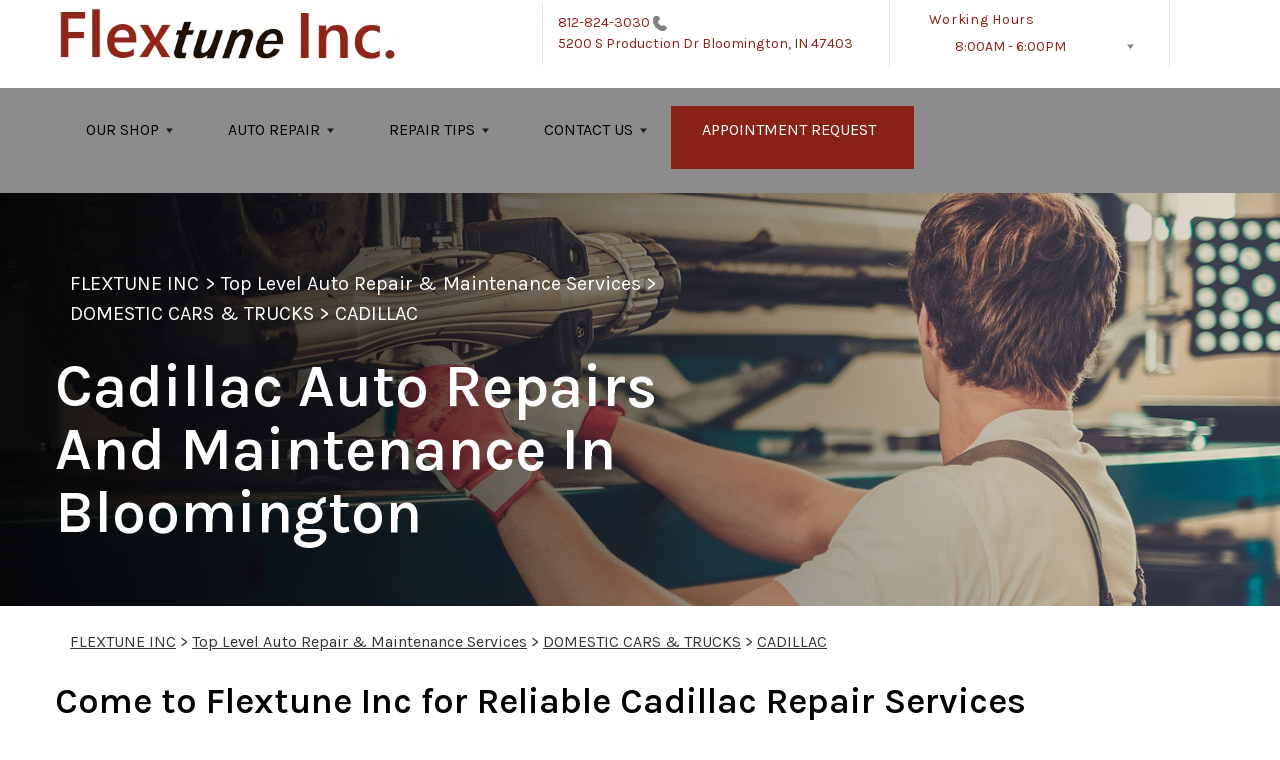

--- FILE ---
content_type: text/html; charset=UTF-8
request_url: https://www.flextune.com/Bloomington-cadillac-repairs.html
body_size: 69133
content:
<!DOCTYPE html>
<html lang="en">
	<head>

<!-- Google Tag Manager -->
<script>(function(w,d,s,l,i){w[l]=w[l]||[];w[l].push({'gtm.start':
new Date().getTime(),event:'gtm.js'});var f=d.getElementsByTagName(s)[0],
j=d.createElement(s),dl=l!='dataLayer'?'&l='+l:'';j.async=true;j.src=
'https://www.googletagmanager.com/gtm.js?id='+i+dl;f.parentNode.insertBefore(j,f);
})(window,document,'script','dataLayer','GTM-KW64VW2C');</script>
<!-- End Google Tag Manager -->

 		<meta charset="utf-8">
	<meta name="viewport" content="width=device-width, initial-scale=1.0">

	<title>Cadillac Auto Repair in Bloomington | Flextune Inc</title>
 	<meta http-equiv="Content-type" content="text/html; charset=utf-8" />
 	<meta name="geo.position" content="39.1020873; -86.5506782"/>
 	<meta name="geo.placename" content="Bloomington, IN"/>
 	<meta name="geo.region" content="US-IN" />
 	<meta name="ICBM" content="39.1020873,-86.5506782" />
 	<meta name="Description" content="Trust your Cadillac to certified technicians who know the brand inside and out. We handle performance, electronics, and comfort systems."/>
 	<meta name="viewport" content="width=device-width, initial-scale=1.0">
 	<link rel="shortcut icon" type="image/x-icon" href="https://cdn.repairshopwebsites.com/defaults/images/favicon.ico" />
 	<meta charset="utf-8" />
 	<meta name="thumbnail" content="https://www.flextune.com/custom/logo.webp" />         <meta property="og:image" content="https://www.flextune.com/custom/logo.webp" />
 	<link rel="canonical" href="https://www.flextune.com/Bloomington-cadillac-repairs.html" />
 	
 
 		<link rel="stylesheet" href="https://cdn.repairshopwebsites.com/defaults/css/rateit.css" type="text/css" media="screen" />

	<!-- Vendor Styles -->
	<link rel="stylesheet" href="css/aos.css" />

	<!-- App Styles -->
        <link rel="stylesheet" href="https://cdn.repairshopwebsites.com/templates/69/css/css.css" />
	<link rel="stylesheet" href="https://cdn.repairshopwebsites.com/defaults/css/default.css" type="text/css" media="all" />
<link href="https://fonts.googleapis.com/css2?family=Karla:wght@400;600&display=swap" rel="stylesheet">


 	<style>

body {
    color: #333333;
	background: #FFFFFF;
}

.header .header__bar:before {
    background-color: #FFFFFF;
}

.header .header__bar {
    background-color: #FFFFFF;
}

.header__bar-inner {
    color: #892216;
}

.contacts {
    color: #892216;
}

.header .header__content {
	color: #000000;
	background-color: #8C8C8C;
}

.header {	
	background-color: #8C8C8C;
}

.header__utilities {
    background-color: #8C8C8C !important;
}

.nav li > a:after {
    border-color: #000000 transparent transparent transparent;
}
.nav li > a {
    color: #000000;
}


.nav > li:hover {
    color: #FFFFFF;
    background-color: #892216;
}


.nav li.has-dd ul > li:hover > a {
    background-color: #808080 !important;
    color: #FFFFFF !important;
}




.hero h1 {
    color: #FFFFFF;
}

.hero h2 {
    color: #FFFFFF;
}


.hero p {
    color: #FFFFFF;
}

.hero--alt h1 {
    color: #FFFFFF !important;
}

.hero--alt h2 {
    color: #FFFFFF !important;
}

.hero--alt p {
    color: #FFFFFF !important;
}

.hero--alt a {
    color: #FFFFFF !important;
}

.hero h1.has-separator:after {
    background-color: #892216;
}

.hero h2.has-separator:after {
    background-color: #892216;
}

.hero h2:after {
    background-color: #892216;
}
.hero .btn {
    background-color: #892216;
	color: #FFFFFF;
}

.section--coupons {
    background-color: #FFFFFF;
}

.section--coupons h2.has-separator {
    color: #892216;
}

.section--coupons .section__head {
    color: #892216;
}

.section--coupons .section__head h2.has-separator:after {
    background-color: #892216;
}

.card1 .card__image:after {
    background: linear-gradient(90deg, #c9cfe7 0%, #c9cfe7 35%, rgba(#C9CFE7, 0.7) 50%, rgba(#C9CFE7, 0) 100%);
}

.card1 h3 {
    color: #000000;
}

.card1 .card__content {
    color: #333333;
}

.card1 .btn {
    background-color: #892216;
    color: #FFFFFF;
}

.card1 span {
    background-color: #892216;
    color: #FFFFFF;
	
}


.card2 .card__image:after {
    background: linear-gradient(90deg, #c9cfe7 0%, #c9cfe7 35%, rgba(#C9CFE7, 0.7) 50%, rgba(#C9CFE7, 0) 100%);
}

.card2 h3 {
    color: #000000;
}

.card2 .card__content {
    color: #333333;
}

.card2 .btn {
    background-color: #892216;
    color: #FFFFFF;
}

.card2 span {
    background-color: #892216;
    color: #FFFFFF;
	
}

.section--services {
    background-color: #F5F6FA;
}

.section--services h2 {
    color: #892216;
}

.tile h3 {
    color: #FFFFFF;
}

.tile .tile__content {
    color: #CCCCCC;

}

.section--services .btn {
    background-color: #892216;
    color: #FFFFFF;
}


.section--testimonials {
    background-color: #F5F6FA;
}

.section--testimonials h2 {
    color: #892216;
}

.section--testimonials .section__content h2.has-separator:after {
    background-color: #892216;
}

.section--testimonials p {
    color: #808080; 
}

.testimonial .testimonial__content {
    color: #262C4C;
}

.testimonial {
    background-color: rgba(137,34,22, 0.05);
}

.testimonial .review_author{
    color: #892216;
}

.testimonial cite span {
    color: #808080;
}

.section--testimonials .btn {
    background-color: #892216;
    color: #FFFFFF;
}

.section--logos {
    background-color: #FFFFFF;
}

.section--logos h2.has-separator {
    color: #892216;
}

.section--logos .section__head h2.has-separator:after {
    background-color: #892216;
}


.section--articles {
    background-color: [COLOR_NEWS_BACKGROUND]; 
}

.section--articles .section__head h2 {
    color: #892216;
}

.section--articles .section__head h2.has-separator:after {
    background-color: #892216;
}

.section--articles p {
    color: #333333;
}

.article { 
    background-color: #FFFFFF;
}

.article h3.h5 {
    color: #892216;
}

.article p{
    color: #808080;
}

.section--locations {
    background-color: #F5F6FA;
}

.section--locations h2 {
    color: #892216;
}

.section--locations h3.h5 {
    color: #181C2A;
}

.footer {
    background-color: #892216;
	color: #FFFFFF;
}

.copy_shell {
    background-color: #808080;
	color: #FFFFFF;
}

.nav-highlight a {
    color: #FFFFFF !important;
    background-color: #892216 !important;
}


.nav-highlight:hover a {
    color: #FFFFFF !important;
    background-color: #892216 !important;
}

.section h2.has-separator:after {
    background-color: #892216;
}

.section__body h1 {
    color: #000000;
}

.nav li.has-dd:hover a {
    color: #FFFFFF;
    background-color: #892216;
}

.nav li.has-dd ul > li {
    background-color: #892216;
}

.header__foot strong { color: #000000 !important;}
.list-logos-alt li { border: 2px solid #000000;}


.list-logos-alt svg {
 fill: #892216 !important;
 color: #892216 !important;

}





.dropdown--hours ul {
    color: #892216 !important;
    background-color: #FFFFFF !important;
}

.dropdown--hours {
    color: #892216 !important;
    background-color: #FFFFFF !important;
}


.dropdown--hours span {
    color: #892216 !important;

}


.header__bar-inner .dropdown .dropdown__trigger {
    color: #892216;

}

.header .header__bar-content span {
    color: #892216;
}

.header .socials_section .header__bar-content span {
    color: #000000 !important;
}

.nav li.has-dd ul > li {
    background-color: #892216;
}

@media (max-width: 1023px)
.nav li.has-dd.is-open a {
    color: [COLOR_HEADER_DROPDOWN_TEXT];
    background-color: #892216;
}


.section--newsletter {
    background-color: #FFFFFF;
}

.section--newsletter h2 {
    color: #892216;
}

.section--newsletter h2.has-separator:after {
    background-color: #892216;
}

.section--newsletter .btn {
    background-color: #892216;
    color: #FFFFFF;
}

.nav-trigger:before, .nav-trigger span,
.nav-trigger:after{
  background-color: ;
}

.mobile__header__bar{
  color: ;
}

.h2, h2 { color: #000000; }

.fancy-wrapper h1 { color: inherit; }
#appointment h2 { color: inherit; }
#type_of_appointment_tbl { color: inherit; }
.small_notes { color: inherit; }
#survey_table td { color: inherit; }
#survey_table th { color: inherit; }





.footer_new {
  background-color:#FFFFFF;
  color: #892216;
}

.footer_new h5 {
  color: #892216;
}

.footer_new h6 {
  color: #892216;
}

.footer_new .footer__actions_new ul a {
  background-color: #892216;
}

.footer_new .footer__actions_new ul picture {
  background-color:#FFFFFF;
}

.footer_new .footer__actions_new {
    border: 1px solid #892216;
}

</style>
        <script src="https://code.jquery.com/jquery-3.1.1.min.js" integrity="sha256-hVVnYaiADRTO2PzUGmuLJr8BLUSjGIZsDYGmIJLv2b8=" crossorigin="anonymous"></script>	

<script src="js/functions.js" defer></script>

<script src="js/dropdown.js" defer></script>

<script type="text/javascript" src="https://cdn.repairshopwebsites.com/defaults/js/jquery.rateit.js" defer></script>

<script type="text/javascript">
// Mobile slide up menu
$(function() {
  $('.footer-call-btn-overlay .btn__close').on('click', function (e) {
    e.preventDefault();
    $('.footer-call-btn-overlay').slideUp();
  });	
});
</script>



<script>
$( document ).ready(function() {

	// Hours
	 var today = new Date();
	 var day = today.getDay();
	 
	 if (day == 0) {
		$("#sun").addClass("active");
	 } else if (day == 1) {
		$("#mon").addClass("active");
	 } else if (day == 2) {
		$("#tue").addClass("active");
	 } else if (day == 3) {
		$("#wed").addClass("active");
	 } else if (day == 4) {
		$("#thur").addClass("active");
	 } else if (day == 5) {
		$("#fri").addClass("active");
	 } else if (day == 6) {
		$("#sat").addClass("active");
	 }


	
	
	const todayHours = $('.dropdown--hours .active').html();
	$('.hours__today').html(todayHours);
});
</script>




        	<div class="svg-sprite hidden">
		<svg width="0" height="0" style="position:absolute">
<symbol viewBox="0 0 17 24" id="ico-location" xmlns="http://www.w3.org/2000/svg"><path d="M16.6 5.973a7.367 7.367 0 0 0-.4-.96A8.509 8.509 0 0 0 0 7.445V8.47c0 .042.015.426.037.618.307 2.39 2.246 4.928 3.693 7.317C5.287 18.966 6.904 21.483 8.505 24c.987-1.642 1.971-3.306 2.936-4.906.263-.47.568-.939.831-1.386.175-.3.511-.6.664-.875C14.493 14.06 17 11.265 17 8.513V7.381a8.318 8.318 0 0 0-.4-1.408zm-8.145 5.141a3.016 3.016 0 0 1-2.888-2.005 2.705 2.705 0 0 1-.081-.747v-.661A2.829 2.829 0 0 1 8.55 4.97a3.064 3.064 0 0 1 3.112 3.073 3.145 3.145 0 0 1-3.209 3.071z"/></symbol>
<symbol viewBox="0 0 19.224 25.643" id="ico-location-alt" xmlns="http://www.w3.org/2000/svg"><path d="M1.909 15.253a9.716 9.716 0 0 1 .9-12.622 10.1 10.1 0 0 1 13.6 0 9.718 9.718 0 0 1 .893 12.636L9.609 25.643zM3.524 3.292a8.777 8.777 0 0 0-.8 11.413l6.887 9.292 6.878-9.276a8.783 8.783 0 0 0-.788-11.429 9.045 9.045 0 0 0-12.177 0zm2.667 5.606a3.517 3.517 0 1 1 3.51 3.278 3.4 3.4 0 0 1-3.508-3.278zm1 0a2.513 2.513 0 1 0 2.508-2.342 2.433 2.433 0 0 0-2.504 2.342z" fill="#fff" opacity=".8"/></symbol><symbol viewBox="0 0 19.155 20.268" id="ico-person" xmlns="http://www.w3.org/2000/svg"><path d="M0 20.268c0-4.7 4.288-8.516 9.577-8.516s9.578 3.813 9.578 8.516zM4.3 4.7a5.316 5.316 0 1 1 5.279 4.7 5.015 5.015 0 0 1-5.277-4.7z" fill="#fff"/></symbol>
<symbol viewBox="0 0 19 18" id="ico-phone-head" xmlns="http://www.w3.org/2000/svg"><path d="M18.99 14.202a.843.843 0 0 1-.282.761l-2.675 2.518a1.5 1.5 0 0 1-.473.324 2 2 0 0 1-.573.171c-.013 0-.054 0-.121.01a2.6 2.6 0 0 1-.261.01 9.3 9.3 0 0 1-3.329-.735 17.854 17.854 0 0 1-2.806-1.458 20.743 20.743 0 0 1-3.339-2.67 21.22 21.22 0 0 1-2.333-2.517A17.832 17.832 0 0 1 1.31 8.395a11.681 11.681 0 0 1-.845-1.849 9.417 9.417 0 0 1-.382-1.43 4.478 4.478 0 0 1-.081-.944c.013-.229.02-.357.02-.382a1.8 1.8 0 0 1 .181-.544 1.434 1.434 0 0 1 .342-.448L3.22.262a.909.909 0 0 1 .644-.267.774.774 0 0 1 .463.144 1.346 1.346 0 0 1 .342.353l2.152 3.87a.886.886 0 0 1 .1.668 1.174 1.174 0 0 1-.342.61l-.986.934a.317.317 0 0 0-.07.124.46.46 0 0 0-.03.144 3.348 3.348 0 0 0 .362.916 8.424 8.424 0 0 0 .744 1.116 12.744 12.744 0 0 0 1.428 1.515 13.072 13.072 0 0 0 1.609 1.363 9.213 9.213 0 0 0 1.177.714 3.174 3.174 0 0 0 .724.277l.251.048a.506.506 0 0 0 .131-.028.348.348 0 0 0 .131-.067l1.146-1.106a1.275 1.275 0 0 1 .845-.305 1.092 1.092 0 0 1 .543.115h.02l3.882 2.174a.965.965 0 0 1 .504.628z" fill="currentColor"/></symbol>
<symbol viewBox="0 0 22 21.999" id="ico-clock" xmlns="http://www.w3.org/2000/svg"><path d="M11 .001a11 11 0 1 0 11 11 11 11 0 0 0-11-11zm4.755 13.091H11a.761.761 0 0 1-.761-.76V4.564a.761.761 0 0 1 1.521 0v7.006h3.995a.761.761 0 0 1 0 1.521z" fill="#fff"/></symbol>
<symbol viewBox="0 0 29.196 24.169" id="ico-quote" xmlns="http://www.w3.org/2000/svg"><path d="M22.376 24.164a7 7 0 0 1-5.676-2.826c-2.339-3.184-2.06-8.241-1.11-11.6C17.206 4.006 21.04.001 24.91.001a5.563 5.563 0 0 1 .721.047.771.771 0 0 1 .536.336.76.76 0 0 1 .1.622l-.7 2.5a.765.765 0 0 1-.625.547c-3.225.475-4.843 4.693-5.516 7.139a6.759 6.759 0 0 1 2.679-.544 7.8 7.8 0 0 1 2.138.308 6.8 6.8 0 0 1 4.083 3.179 6.638 6.638 0 0 1 .623 5.116 6.806 6.806 0 0 1-6.537 4.922.2.2 0 0 1-.036-.009zm-14.893 0a7 7 0 0 1-5.674-2.826c-2.339-3.184-2.06-8.241-1.11-11.6C2.315 4.006 6.149.001 10.019.001a5.564 5.564 0 0 1 .721.047.771.771 0 0 1 .536.336.76.76 0 0 1 .1.622l-.7 2.5a.765.765 0 0 1-.625.547c-3.225.475-4.843 4.693-5.518 7.139a6.774 6.774 0 0 1 2.681-.544 7.8 7.8 0 0 1 2.138.308 6.8 6.8 0 0 1 4.083 3.179 6.646 6.646 0 0 1 .623 5.116 6.806 6.806 0 0 1-6.538 4.922z" fill="#fff"/></symbol>
<symbol viewBox="0 0 12.822 22.43" id="ico-phone" xmlns="http://www.w3.org/2000/svg"><path d="M12.187.668a2.013 2.013 0 0 0-1.5-.668H2.139a2.013 2.013 0 0 0-1.5.668 2.209 2.209 0 0 0-.635 1.577v17.941a2.2 2.2 0 0 0 .635 1.577 2 2 0 0 0 1.5.667h8.548a2 2 0 0 0 1.5-.667 2.2 2.2 0 0 0 .634-1.577V2.245a2.209 2.209 0 0 0-.634-1.577zM5.075 2.245h2.671c.178 0 .267.094.267.281s-.089.28-.267.28H5.075q-.267 0-.267-.28c-.002-.187.089-.281.267-.281zm2.279 18.933a1.284 1.284 0 0 1-1.886 0 1.446 1.446 0 0 1 0-1.981 1.289 1.289 0 0 1 1.886 0 1.447 1.447 0 0 1 0 1.981zm3.865-3.794a.552.552 0 0 1-.159.395.5.5 0 0 1-.375.167H2.137a.5.5 0 0 1-.376-.167.553.553 0 0 1-.159-.395V5.049a.554.554 0 0 1 .159-.4.506.506 0 0 1 .376-.167h8.548a.506.506 0 0 1 .376.167.554.554 0 0 1 .158.4v12.335z" fill="#fff" opacity=".8"/></symbol>
<symbol viewBox="0 0 1000 1000" id="ico-envelope" xmlns="http://www.w3.org/2000/svg"><path d="M610.6 466.8c-29.8 20.1-59.6 40.1-89.5 60.3-8.6 5.7-23.1 5.7-31.8 0-34.1-22.6-68.1-45-102.3-67.6L29 796.8C41.1 809.2 57.9 817 76.5 817h846.7c16.2 0 30.5-6.5 42-16.1L610.6 466.8zM19 216.5c-5.7 9.7-9 20.7-9 32.6v501.4c0 6.6 2 12.6 3.8 18.6l347-327C246.8 367 132.8 291.7 19 216.5zm971 534V249.1c0-11.6-3.1-22.5-8.6-32.3-114.9 77.4-229.7 154.8-344.6 232.4l347.7 327.6c3.5-8.1 5.5-16.9 5.5-26.3zM81.7 182.9C222.9 276 363.9 368.8 505.3 462c138.1-93.2 276.5-186 414.6-279.1H81.7z"/></symbol>
</svg>


<svg version="1.1" id="ico-arrow" xmlns="http://www.w3.org/2000/svg" xmlns:xlink="http://www.w3.org/1999/xlink" x="0px" y="0px"
	 width="16px" height="16px" viewBox="0 0 306 306" style="enable-background:new 0 0 306 306;" xml:space="preserve">
<g>
	<g id="keyboard-arrow-down">
		<polygon points="35.7,58.65 153,175.951 270.3,58.65 306,94.351 153,247.35 0,94.351 		"/>
	</g>
</g>
<g>
</g>
<g>
</g>
<g>
</g>
<g>
</g>
<g>
</g>
<g>
</g>
<g>
</g>
<g>
</g>
<g>
</g>
<g>
</g>
<g>
</g>
<g>
</g>
<g>
</g>
<g>
</g>
<g>
</g>
</svg>
</div>





<script type="application/ld+json"> { "@context" : "http://schema.org", "@type" : "AutoRepair", "name" : "Flextune Inc", "description" : "Flextune Inc | Expert Auto Repair Services in Bloomington, IN. Call Today 812-824-3030 or drop by 5200 S Production Dr", "url" : "https://www.flextune.com", "id" : "https://www.flextune.com/", "image" : "https://www.flextune.com/custom/logo.webp", "priceRange" : "$", "address" : { "@type": "PostalAddress", "streetAddress": "5200 S Production Dr", "addressLocality": "Bloomington", "addressRegion": "IN", "postalCode": "47403", "addressCountry": "US"}, "geo" : { "@type": "GeoCoordinates", "latitude": "39.1020873", "longitude": "-86.5506782"}, "telephone" : "812-824-3030", "openingHours": [ "Mo 08:00-18:00", "Tu 08:00-18:00", "We 08:00-18:00", "Th 08:00-18:00", "Fr 08:00-18:00", "Sa 08:00-14:00", "Su 00:00-00:00"], "areaServed" : ["Bloomington", "Harrodsburg", "Harrodsburg", "Smithville", "Stanford", "Kirby"], "sameAs" : ["https://www.google.com/maps/place/Flextune+Technologies/@39.1020842,-86.552844,17z/data=!3m1!4b1!4m5!3m4!1s0x886c662d34bfefa1:0xb9a8f14a8293b987!8m2!3d39.1020842!4d-86.5506553","https://www.facebook.com/Flextune-Inc-1525765714172673/","https://www.yelp.com/biz/flex-tune-technologies-bloomington-3","https://www.instagram.com/flextuneinc/","https://nextdoor.com/pages/flextune-bloomington-in/?init_source=org_pages"], "aggregateRating" : {"@type": "AggregateRating", "ratingValue": "4.964285714285714",  "reviewCount": "56"},"review": [{"@type": "Review", "url": "https://www.flextune.com/Harrodsburg-testimonials.html","author": {"@type": "Person","name": "James Mcdowell" },"description": "I don't know them personally, but I did take a chance and ordered a motor through them online. after ordering it I realized I made a mistake and shipping wasn't included.. Reaching out to them was easy and they went above and beyond with customer service and a solution. The hold up was on my end 100%. Hard times came and time went by. It's now almost been a whole year and my motor is now on a crate headed to me. I salute these guys for holding that and being honest. Will definitely have my business recommendations and my business when I need parts. I suspect these guys repair vehicles with the same honesty. And for that reason they deserve your business and will value it. Thank you very much. -James", "inLanguage": "en", "reviewRating": { "@type": "Rating","worstRating": 1,"bestRating": 5,"ratingValue": 5.0}},{"@type": "Review", "url": "https://www.flextune.com/Harrodsburg-testimonials.html","author": {"@type": "Person","name": "lorenzosalazar2002" },"description": "Mike and his team were very accommodating… I appreciate the quality and quick service", "inLanguage": "en", "reviewRating": { "@type": "Rating","worstRating": 1,"bestRating": 5,"ratingValue": 5.0}},{"@type": "Review", "url": "https://www.flextune.com/Harrodsburg-testimonials.html","author": {"@type": "Person","name": "Cyd Pair" },"description": "If you are looking for an honest and reliable mechanic for all kinds of services, this is the place to go. I have been a customer of theirs for 20 years over multiple cars and always receive good work and a fair price. A good mechanic is hard to find, so give them a try, they have established a great reputation with their long term customers.", "inLanguage": "en", "reviewRating": { "@type": "Rating","worstRating": 1,"bestRating": 5,"ratingValue": 5.0}},{"@type": "Review", "url": "https://www.flextune.com/Harrodsburg-testimonials.html","author": {"@type": "Person","name": "Philippe Garnier" },"description": "This repair shop is one of the best in Bloomington. Mike is very knowledgable in repairing vehicles. I had major problems with the brake system on my 2001 Nissan Frontier. The dealership wouldn't touch my truck because its too old according to them. I brought the hard to find parts to FlexTune and they repaired all the issues. My brakes work great! I highly recommend this shop.", "inLanguage": "en", "reviewRating": { "@type": "Rating","worstRating": 1,"bestRating": 5,"ratingValue": 5.0}},{"@type": "Review", "url": "https://www.flextune.com/Harrodsburg-testimonials.html","author": {"@type": "Person","name": "Glenn Baylis" },"description": "I CAN NOT PUT INTO WORDS JUST HOW GRATEFUL I AM TO MIKE THE OWNER OF FLEXTUNE!!\nAfter being at my wits end due to numerous misdiagnosis’s AND INCORRECT INJECTOR INSTALLATIONS… subsequently damage to fuel rail resultant from improper part being “forced” into place causing “O-ring  damage,” X 2…!!! Boy was I upset at the news!!!  ***** HOWEVER******\nMike did an honest technical analysis , immediately apprised me of the necessary costs and went over and above his responsibility!!!\nCan’t tell you JUST HOW DIFFICULT IT TRULY IS IN TODAYS  AGE TO FIND genuine candidness in your mechanics professional diagnosis.\nMike is SUPERKNOWLEDGEABLE, an Absolute staple in this business, yet long forgotten,…\nNOT MIKE!!!\nThis has and will save me a lot of $$ AND TIME, and I ONLY WISH I HAD KNOWN ABOUT\n“Mike @Flextune on Production way in Bloomington, a LONG time ago!!!\nThank You MIKE !!!\nSending many your way!!!\nGlenn Bailess", "inLanguage": "en", "reviewRating": { "@type": "Rating","worstRating": 1,"bestRating": 5,"ratingValue": 5.0}},{"@type": "Review", "url": "https://www.flextune.com/Harrodsburg-testimonials.html","author": {"@type": "Person","name": "Kimberly Fields" },"description": "Honest and reasonable. Highly recommended for all mechanic services!", "inLanguage": "en", "reviewRating": { "@type": "Rating","worstRating": 1,"bestRating": 5,"ratingValue": 5.0}},{"@type": "Review", "url": "https://www.flextune.com/Harrodsburg-testimonials.html","author": {"@type": "Person","name": "Randy Wethington" },"description": "Have used this place multiple times, with a coyple different cars always great and quick.", "inLanguage": "en", "reviewRating": { "@type": "Rating","worstRating": 1,"bestRating": 5,"ratingValue": 4.0}},{"@type": "Review", "url": "https://www.flextune.com/Harrodsburg-testimonials.html","author": {"@type": "Person","name": "Carol L." },"description": "Highly recommended. We went there twice to get different parts of the car fixed. Super professional and quick. Thank you!", "inLanguage": "en", "reviewRating": { "@type": "Rating","worstRating": 1,"bestRating": 5,"ratingValue": 5.0}},{"@type": "Review", "url": "https://www.flextune.com/Harrodsburg-testimonials.html","author": {"@type": "Person","name": "Courtney Sears" },"description": "I absolutely love this place. They are quick, efficient, fair prices. I've been using them for about 9 years and they are always friendly. They answer any questions I have.", "inLanguage": "en", "reviewRating": { "@type": "Rating","worstRating": 1,"bestRating": 5,"ratingValue": 5.0}},{"@type": "Review", "url": "https://www.flextune.com/Harrodsburg-testimonials.html","author": {"@type": "Person","name": "Leif Madsen" },"description": "Recently had my brakes replaced at Flextune and they ran into more issues with the repair than they anticipated.  However, I could not be more impressed by their emphasis on quality control.  The mechanics clearly take pride in their work. I am so appreciative.  Thanks guys.", "inLanguage": "en", "reviewRating": { "@type": "Rating","worstRating": 1,"bestRating": 5,"ratingValue": 5.0}},{"@type": "Review", "url": "https://www.flextune.com/Harrodsburg-testimonials.html","author": {"@type": "Person","name": "Chris Meyer" },"description": "Awesome service", "inLanguage": "en", "reviewRating": { "@type": "Rating","worstRating": 1,"bestRating": 5,"ratingValue": 5.0}},{"@type": "Review", "url": "https://www.flextune.com/Harrodsburg-testimonials.html","author": {"@type": "Person","name": "Ken Laux" },"description": "Top-quality work at a very reasonable price. They restored wiring in my 4runner that had been devastated by mice. Fast, efficient, with fair rates. Thanks guys", "inLanguage": "en", "reviewRating": { "@type": "Rating","worstRating": 1,"bestRating": 5,"ratingValue": 5.0}},{"@type": "Review", "url": "https://www.flextune.com/Harrodsburg-testimonials.html","author": {"@type": "Person","name": "RJ Niewoehner" },"description": "These guys are amazing. Jeff and the crew bailed me out when my old Corvette had some electrical problems, and did the brakes on my Altima. So grateful to have them in town.", "inLanguage": "en", "reviewRating": { "@type": "Rating","worstRating": 1,"bestRating": 5,"ratingValue": 5.0}},{"@type": "Review", "url": "https://www.flextune.com/Harrodsburg-testimonials.html","author": {"@type": "Person","name": "Song Brewer" },"description": "Friendly and very knowledgeable and helpful.", "inLanguage": "en", "reviewRating": { "@type": "Rating","worstRating": 1,"bestRating": 5,"ratingValue": 5.0}},{"@type": "Review", "url": "https://www.flextune.com/Harrodsburg-testimonials.html","author": {"@type": "Person","name": "DON GEYRA" },"description": "My 2005 AWD FORD FREESTYLE needed rear struts and a new computer system after 120,000 mi. The car was well cared for and garaged. Flextune was the only shop with the No how and endurance to make this repair. Discontinued rear Struts were near impossible to find and computer had already been formerly miss diagnosed. They are local and determined to get you safely on the road and at a good price. This is a private company with serious integrity.", "inLanguage": "en", "reviewRating": { "@type": "Rating","worstRating": 1,"bestRating": 5,"ratingValue": 5.0}},{"@type": "Review", "url": "https://www.flextune.com/Harrodsburg-testimonials.html","author": {"@type": "Person","name": "Joshua Hecht" },"description": "Very honest and efficient people. Got my car in and fixed in the same day.", "inLanguage": "en", "reviewRating": { "@type": "Rating","worstRating": 1,"bestRating": 5,"ratingValue": 5.0}},{"@type": "Review", "url": "https://www.flextune.com/Harrodsburg-testimonials.html","author": {"@type": "Person","name": "Mark Bennett" },"description": "These guys are the best.", "inLanguage": "en", "reviewRating": { "@type": "Rating","worstRating": 1,"bestRating": 5,"ratingValue": 5.0}},{"@type": "Review", "url": "https://www.flextune.com/Harrodsburg-testimonials.html","author": {"@type": "Person","name": "Susie Culley" },"description": "Great customer service!", "inLanguage": "en", "reviewRating": { "@type": "Rating","worstRating": 1,"bestRating": 5,"ratingValue": 5.0}},{"@type": "Review", "url": "https://www.flextune.com/Harrodsburg-testimonials.html","author": {"@type": "Person","name": "Sonja Pope" },"description": "I guarantee you will not find a better mechanic shop! A wonderful group of people who are HONEST, reliable, knowledgeable, and very kind!!!! We can't thank them enough for all the work they have done for us so far! Choose Flextune - they will not let you down!", "inLanguage": "en", "reviewRating": { "@type": "Rating","worstRating": 1,"bestRating": 5,"ratingValue": 5.0}},{"@type": "Review", "url": "https://www.flextune.com/Harrodsburg-testimonials.html","author": {"@type": "Person","name": "Angelina Smith" },"description": "Got my car in and fixed within the same day of me inquiring!! Awesome and nice people!! Will definitely pick fits for all my auto needs!", "inLanguage": "en", "reviewRating": { "@type": "Rating","worstRating": 1,"bestRating": 5,"ratingValue": 5.0}},{"@type": "Review", "url": "https://www.flextune.com/Harrodsburg-testimonials.html","author": {"@type": "Person","name": "Corbin Baird" },"description": "Mike has been great with our cars for over 20 years.", "inLanguage": "en", "reviewRating": { "@type": "Rating","worstRating": 1,"bestRating": 5,"ratingValue": 5.0}},{"@type": "Review", "url": "https://www.flextune.com/Harrodsburg-testimonials.html","author": {"@type": "Person","name": "Kilie Hoffa" },"description": "The only place I trust, Mike and Jeff rock.", "inLanguage": "en", "reviewRating": { "@type": "Rating","worstRating": 1,"bestRating": 5,"ratingValue": 5.0}},{"@type": "Review", "url": "https://www.flextune.com/Harrodsburg-testimonials.html","author": {"@type": "Person","name": "Brian Houston" },"description": "Thanks guys on the GMC Terrain. Good service on a not fun job I'm sure of that. I will recommend you guys. Honest service.", "inLanguage": "en", "reviewRating": { "@type": "Rating","worstRating": 1,"bestRating": 5,"ratingValue": 5.0}},{"@type": "Review", "url": "https://www.flextune.com/Harrodsburg-testimonials.html","author": {"@type": "Person","name": "Jean Tarquninio" },"description": "Feelin like I have found the mechanics that I can trust. No high pressure selling, just educated suggestions on what to do to keep my car safe. Clean, organized, calm environment.\r\nI will continue using them after several hits and misses with others. They were recommended to me, it was a good recommendation.", "inLanguage": "en", "reviewRating": { "@type": "Rating","worstRating": 1,"bestRating": 5,"ratingValue": 5.0}},{"@type": "Review", "url": "https://www.flextune.com/Harrodsburg-testimonials.html","author": {"@type": "Person","name": "Jacqueline Witmer-Mouton" },"description": "Flextune fitted me in at end of day with exact help for my particular car issue at a very reasonable price.  Thanks so much! Highly recommend.", "inLanguage": "en", "reviewRating": { "@type": "Rating","worstRating": 1,"bestRating": 5,"ratingValue": 5.0}},{"@type": "Review", "url": "https://www.flextune.com/Harrodsburg-testimonials.html","author": {"@type": "Person","name": "Jon Fitch" },"description": "I highly recommend these guys. Competent and honest.", "inLanguage": "en", "reviewRating": { "@type": "Rating","worstRating": 1,"bestRating": 5,"ratingValue": 5.0}},{"@type": "Review", "url": "https://www.flextune.com/Harrodsburg-testimonials.html","author": {"@type": "Person","name": "Trista Crowe" },"description": "Mike is awesome! They do a great job!", "inLanguage": "en", "reviewRating": { "@type": "Rating","worstRating": 1,"bestRating": 5,"ratingValue": 5.0}},{"@type": "Review", "url": "https://www.flextune.com/Harrodsburg-testimonials.html","author": {"@type": "Person","name": "Jeff Andrews" },"description": "Great service in a timely manner definitely recommend them", "inLanguage": "en", "reviewRating": { "@type": "Rating","worstRating": 1,"bestRating": 5,"ratingValue": 5.0}},{"@type": "Review", "url": "https://www.flextune.com/Harrodsburg-testimonials.html","author": {"@type": "Person","name": "Mike Hughes" },"description": "They seem to do a great job reasonable prices friendly service I will return", "inLanguage": "en", "reviewRating": { "@type": "Rating","worstRating": 1,"bestRating": 5,"ratingValue": 4.0}},{"@type": "Review", "url": "https://www.flextune.com/Harrodsburg-testimonials.html","author": {"@type": "Person","name": "Jessica Dirkes" },"description": "Considerate and extremely thoughtful and knowledgeable staff. Thank you!", "inLanguage": "en", "reviewRating": { "@type": "Rating","worstRating": 1,"bestRating": 5,"ratingValue": 5.0}},{"@type": "Review", "url": "https://www.flextune.com/Harrodsburg-testimonials.html","author": {"@type": "Person","name": "Gabriel Liby" },"description": "Trustworthy and honest mechanics. Thank you for your great service!", "inLanguage": "en", "reviewRating": { "@type": "Rating","worstRating": 1,"bestRating": 5,"ratingValue": 5.0}},{"@type": "Review", "url": "https://www.flextune.com/Harrodsburg-testimonials.html","author": {"@type": "Person","name": "Kovenant Liby" },"description": "A Bloomington local recommended these boys to me and I?m so grateful! My van had a power steering issue and Meineke quoted me a large price with several parts that needed replaced. I had Mike at Flextune check it out for a second opinion, and he said the Meineke diagnosis was inaccurate - several parts Meineke told me to have replaced were totally fine! So I had Mike work on my vehicle, and they fixed me up for a very reasonable rate. Definitely recommend.", "inLanguage": "en", "reviewRating": { "@type": "Rating","worstRating": 1,"bestRating": 5,"ratingValue": 5.0}},{"@type": "Review", "url": "https://www.flextune.com/Harrodsburg-testimonials.html","author": {"@type": "Person","name": "Jay Steele" },"description": "We have been taking our cars to Mike and his crew for many years. I am so happy to have such a great mechanic. They have helped us to decide when it was time to replace our cars and gave us great advice on which ones we should get. I find Mike's insight and expertise to be extremely valuable. They do great work, they are fast too. Usually have the work done in one day unless they can't get a part. Very reasonable prices. I am always quick to recommend them anytime a friend is looking for a dependable mechanic.", "inLanguage": "en", "reviewRating": { "@type": "Rating","worstRating": 1,"bestRating": 5,"ratingValue": 5.0}},{"@type": "Review", "url": "https://www.flextune.com/Harrodsburg-testimonials.html","author": {"@type": "Person","name": "Kurt Smiley" },"description": "Honest and helpful. They are willing to work with you to find the least expensive alternative.", "inLanguage": "en", "reviewRating": { "@type": "Rating","worstRating": 1,"bestRating": 5,"ratingValue": 5.0}},{"@type": "Review", "url": "https://www.flextune.com/Harrodsburg-testimonials.html","author": {"@type": "Person","name": "Gin Asthrun" },"description": "The only place in town I trust not screw me or my car over. They explain everything about your car if you ask them, and have access to the cheapest parts. Also, if you buy the parts yourself they only charge labor. I learned a lot from them.", "inLanguage": "en", "reviewRating": { "@type": "Rating","worstRating": 1,"bestRating": 5,"ratingValue": 5.0}},{"@type": "Review", "url": "https://www.flextune.com/Harrodsburg-testimonials.html","author": {"@type": "Person","name": "Jeff Staggs" },"description": "Very friendly and knowledgeable service.", "inLanguage": "en", "reviewRating": { "@type": "Rating","worstRating": 1,"bestRating": 5,"ratingValue": 5.0}},{"@type": "Review", "url": "https://www.flextune.com/Harrodsburg-testimonials.html","author": {"@type": "Person","name": "Kathy Shields" },"description": "The owner and office personnel are very courteous and trust worthy. I love taking my vehicle where I don't have to worry about it.", "inLanguage": "en", "reviewRating": { "@type": "Rating","worstRating": 1,"bestRating": 5,"ratingValue": 5.0}},{"@type": "Review", "url": "https://www.flextune.com/Harrodsburg-testimonials.html","author": {"@type": "Person","name": "SunGirl Sunday" },"description": "They replaced my wheel bearings that were rusted on. They did a quick job at a very reasonable price. I will always take my vehicles here in the future. They did break my ABS sensor in the process, but was an easy fix for my husband.", "inLanguage": "en", "reviewRating": { "@type": "Rating","worstRating": 1,"bestRating": 5,"ratingValue": 5.0}},{"@type": "Review", "url": "https://www.flextune.com/Harrodsburg-testimonials.html","author": {"@type": "Person","name": "Little B" },"description": "Quick Service & A Great Crew 1 Detail On Me!", "inLanguage": "en", "reviewRating": { "@type": "Rating","worstRating": 1,"bestRating": 5,"ratingValue": 5.0}},{"@type": "Review", "url": "https://www.flextune.com/Harrodsburg-testimonials.html","author": {"@type": "Person","name": "Jeff Klassen" },"description": "Wonderful staff, prices are reasonable and they do good work.", "inLanguage": "en", "reviewRating": { "@type": "Rating","worstRating": 1,"bestRating": 5,"ratingValue": 5.0}},{"@type": "Review", "url": "https://www.flextune.com/Harrodsburg-testimonials.html","author": {"@type": "Person","name": "MrMetalDaddy" },"description": "Flextune is the only place I take my vehicles. They will not do unnecessary work, and they are significantly cheaper than any other shop I've been to, and they always provide quality service", "inLanguage": "en", "reviewRating": { "@type": "Rating","worstRating": 1,"bestRating": 5,"ratingValue": 5.0}},{"@type": "Review", "url": "https://www.flextune.com/Harrodsburg-testimonials.html","author": {"@type": "Person","name": "Daniel Kim" },"description": "I had some fits over my car and they were able to get me in quick at a very reasonable price, not to mention I am allowed to bring my own part for them to work on the car. Friendly staff, and I now have no issue with my car thanks to their quality service.", "inLanguage": "en", "reviewRating": { "@type": "Rating","worstRating": 1,"bestRating": 5,"ratingValue": 5.0}},{"@type": "Review", "url": "https://www.flextune.com/Harrodsburg-testimonials.html","author": {"@type": "Person","name": "Jeffrey Barton" },"description": "Honest service that understands you're not made of money. Super fast. Just got another car that needs work and I'm not chancing it with another shop after the service I received here.", "inLanguage": "en", "reviewRating": { "@type": "Rating","worstRating": 1,"bestRating": 5,"ratingValue": 5.0}},{"@type": "Review", "url": "https://www.flextune.com/Harrodsburg-testimonials.html","author": {"@type": "Person","name": "Kelli Monedero" },"description": "Mike got me in one evening at 5:15 to replace my alternator. It was fixed in less than an hour and cheaper (and better quality) than any place I had found or experienced in the past. I will definitely be back. THANK YOU.", "inLanguage": "en", "reviewRating": { "@type": "Rating","worstRating": 1,"bestRating": 5,"ratingValue": 5.0}},{"@type": "Review", "url": "https://www.flextune.com/Harrodsburg-testimonials.html","author": {"@type": "Person","name": "La Donna H." },"description": "Flextune...I have been doing business with this group for years. They don't play games. They do the best work and educate you on issue. They have always been professional and respectful. I now drive two hours for them to work on my vehicle because they are dependable and do quality work. Will never let any other business work on my vehicles. Mike and the crew are great.", "inLanguage": "en", "reviewRating": { "@type": "Rating","worstRating": 1,"bestRating": 5,"ratingValue": 5.0}},{"@type": "Review", "url": "https://www.flextune.com/Harrodsburg-testimonials.html","author": {"@type": "Person","name": "Tonya S." },"description": "Flextune is a great place.  I own several cars for my company and they keep me running!  Love these guys they will take care of you for sure.  Mike always gives you options and is very trust worthy not to do things that don't need done!  Been with them for 10 plus years!", "inLanguage": "en", "reviewRating": { "@type": "Rating","worstRating": 1,"bestRating": 5,"ratingValue": 5.0}},{"@type": "Review", "url": "https://www.flextune.com/Harrodsburg-testimonials.html","author": {"@type": "Person","name": "Brayden E." },"description": "Flextune always does good work. I trust them to take care of our vehicles.", "inLanguage": "en", "reviewRating": { "@type": "Rating","worstRating": 1,"bestRating": 5,"ratingValue": 5.0}},{"@type": "Review", "url": "https://www.flextune.com/Harrodsburg-testimonials.html","author": {"@type": "Person","name": "Sally B." },"description": "We've been taking our cars to Flextune for about 10 years and have never had a bad experience.  It's so nice to have an auto mechanic we fully trust to service our vehicles!", "inLanguage": "en", "reviewRating": { "@type": "Rating","worstRating": 1,"bestRating": 5,"ratingValue": 5.0}},{"@type": "Review", "url": "https://www.flextune.com/Harrodsburg-testimonials.html","author": {"@type": "Person","name": "Mark M." },"description": "Very knowledgeable fast service. I've been going there for some time now.", "inLanguage": "en", "reviewRating": { "@type": "Rating","worstRating": 1,"bestRating": 5,"ratingValue": 5.0}},{"@type": "Review", "url": "https://www.flextune.com/Harrodsburg-testimonials.html","author": {"@type": "Person","name": "Cheryl Z." },"description": "Mike and company always do a great job.  They worked on my 1999 Acura Integra.  I take my newer Kia for oil changes.  Highly recommend Flextune.", "inLanguage": "en", "reviewRating": { "@type": "Rating","worstRating": 1,"bestRating": 5,"ratingValue": 5.0}},{"@type": "Review", "url": "https://www.flextune.com/Harrodsburg-testimonials.html","author": {"@type": "Person","name": "Matthew D." },"description": "Mike is the most honest mechanic in Bloomington, in my opinion. He has always fixed my cars quickly and the service costs are extremely fair.", "inLanguage": "en", "reviewRating": { "@type": "Rating","worstRating": 1,"bestRating": 5,"ratingValue": 5.0}},{"@type": "Review", "url": "https://www.flextune.com/Harrodsburg-testimonials.html","author": {"@type": "Person","name": "Cassie R." },"description": "Cheaper brake change than pepboys. They don't have actual appointments so it's a little frustrating to drop off your car all day but they are super helpful when I call.", "inLanguage": "en", "reviewRating": { "@type": "Rating","worstRating": 1,"bestRating": 5,"ratingValue": 5.0}},{"@type": "Review", "url": "https://www.flextune.com/Harrodsburg-testimonials.html","author": {"@type": "Person","name": "Nicole W." },"description": "Flextune is hands down the best mechanic in Bloomington. Routinely MUCH less expensive than anywhere else I've gone, and they're great about telling you what actually needs fixed and what you can wait on. They're fast and friendly, and not condescending. Absolutely no complaints. \r\n\r\nThe distance makes it a little difficult to get out there - not really bike-able or bus-able. However, I will gladly pay $30 in cab fare in order to save $350 on a repair.", "inLanguage": "en", "reviewRating": { "@type": "Rating","worstRating": 1,"bestRating": 5,"ratingValue": 5.0}},{"@type": "Review", "url": "https://www.flextune.com/Harrodsburg-testimonials.html","author": {"@type": "Person","name": "David B." },"description": "Mike & mechanics are the best I've ever seen...a problem that plagued me for 3 yrs. Where the others guys failed,  these guys were persistent, knowledgeable and reasonably priced. They came highly recommended from the manager at O'Reilly Auto parts.And most importantly,  NOW my car doesn't die in traffic, randomly.", "inLanguage": "en", "reviewRating": { "@type": "Rating","worstRating": 1,"bestRating": 5,"ratingValue": 5.0}},{"@type": "Review", "url": "https://www.flextune.com/Harrodsburg-testimonials.html","author": {"@type": "Person","name": "Victoria B." },"description": "I called them around noon. Mike said I could come in to have my brakes checked immediately. Mike gave me a reasonable estimate to repair the front breaks, including replacing the rotors... Which I was shocked to have ruined. They were able to give me a ride to where I needed to be, did the work, and picked me up so I could get my car. Time from initial call to paying the *reasonable* bill: 4 hours. Unbelievable!  Plus, the guy who drove me plus worked on my car, Rich, was friendly and informative, too. I would recommend this shop to anyone. Thank you, gentlemen, I now won't cringe at the thought of needing to call a mechanic!", "inLanguage": "en", "reviewRating": { "@type": "Rating","worstRating": 1,"bestRating": 5,"ratingValue": 5.0}},{"@type": "Review", "url": "https://www.flextune.com/Harrodsburg-testimonials.html","author": {"@type": "Person","name": "Michael S." },"description": "Flex Tune offers \"cheaper in the country\" pricing while delivering on expert diagnosis and mechanics.  I have brought my vehicle in on several occasions and they have always been able to get to my car in a timely basis and fixed it for a reasonable price.", "inLanguage": "en", "reviewRating": { "@type": "Rating","worstRating": 1,"bestRating": 5,"ratingValue": 5.0}}]} </script>

</head>

<body>

<!-- Google Tag Manager (noscript) -->
<noscript><iframe src="https://www.googletagmanager.com/ns.html?id=GTM-KW64VW2C"
height="0" width="0" style="display:none;visibility:hidden"></iframe></noscript>
<!-- End Google Tag Manager (noscript) -->
	<div class="wrapper">

<header class="header">
	<div class="shell">
		<div class="header__inner">
			<a href="#content" class="sr-only skipper" title="">Skip to main content</a>


			<div class="header__bar hidden-xs hidden-sm">
				<div class="header__bar-inner">


                                        <a href="index.php" class="logo">
                                             <img src="custom/logo.webp" alt="Brand logo">
                                        </a>
                                        



					<ul style = "align-items: center;">

                                        <li style="border-left:0px; display: inline-flex"></li>


                                        						<li>
							<div class="contacts">
								<a href = "tel:8128243030">812-824-3030</a>

									<img src="images/phone@2x.png" alt="phone-icon" width="14" height="15">

									
								</a>

								<p><span>5200 S Production Dr</span> Bloomington, IN 47403</p>
							</div><!-- /.contacts -->
						</li>


						<li class="has-dropdown" style="border-right: 0.1rem solid #e5e3e9;">
							<div class="header__bar-content header__bar-content--dropdown">
								<span>Working Hours</span>

								<div class="dropdown js-dropdown">

									<a href="#" class="dropdown__trigger hours__today" title=""></a>


									<ul class = "dropdown--hours">
                                                                               <ul>
									<li>
										<strong>Mon</strong>
										
										<span id="mon" >8:00AM - 6:00PM</span>
									</li>
									
									<li>
										<strong>Tue</strong>
										
										<span id="tue">8:00AM - 6:00PM</span>
									</li>
									
									<li>
										<strong>Wed</strong>
										
										<span id="wed">8:00AM - 6:00PM</span>
									</li>
									
									<li>
										<strong>Thu</strong>
										
										<span id="thur">8:00AM - 6:00PM</span>
									</li>
									
									<li>
										<strong>Fri</strong>
										
										<span id="fri">8:00AM - 6:00PM</span>
									</li>
									
									<li>
										<strong>Sat</strong>
										
										<span id="sat">8:00AM - 2:00PM</span>
									</li>
									
									<li>
										<strong>Sun</strong>
										
										<span id="sun">Closed</span>
									</li>

<li><small><div style='text-align:center;'></div></small></li>
								</ul>
									</ul>
								</div><!-- /.dropdown -->
							</div><!-- /.header__bar-content header__bar-content-/-dropdown -->
						</li>

					</ul>
				</div><!-- /.header__bar-inner -->
			</div><!-- /.header__bar hidden-xs hidden-sm -->



                        <div class="mobile__header__bar">
				<p>Best Auto Repair, Bloomington</p>
			</div><!-- /.mobile__header__bar-->




			<div class="header__content">

 

				<a href="#" class="nav-trigger visible-sm-block visible-xs-block js-nav-trigger" title="navigation-open-button">
					<span></span>
				</a>

      <div class="mobile__header__logo">
        <a href="index.php" class="logo">
          <img src="custom/logo.webp" alt="Brand logo">
        </a>
      </div><!-- /.mobile__header__logo-->

				<div class="header__utilities js-nav-holder">
					<nav class="nav">

                                            <ul><li class = " has-dd"><a href = "Bloomington-auto-repairs.html">OUR SHOP</a><div class = "sub"><ul><li><a href = "coupons.html" target = "new">COUPONS</a></li><li><a href = "Bloomington-auto-repair-shop-location.html">LOCATION</a></li><li><a href = "Bloomington-testimonials.html">REVIEWS</a></li><li><a href = "Bloomington-career-applications.php">CAREERS</a></li><li><a href = "Bloomington-customer-service.html">CUSTOMER SERVICE</a></li></ul></div></li><li class = " has-dd"><a href = "Bloomington-auto-service-repair.html">AUTO REPAIR</a><div class = "sub"><ul><li><a href = "Bloomington-auto-service-repair.html">REPAIR SERVICES</a></li><li><a href = "Bloomington-new-tires.html">TIRES</a></li><li><a href = "Bloomington-car-sales.html">CAR SALES</a></li><li><a href = "guarantee.html">GUARANTEES</a></li></ul></div></li><li class = " has-dd"><a href = "Bloomington-auto-repair-shop.php">REPAIR TIPS</a><div class = "sub"><ul><li><a href = "Bloomington-auto-repair-shop.php">CONTACT US</a></li><li><a href = "Bloomington-broken-car.html">IS MY CAR BROKEN?</a></li><li><a href = "Bloomington-general-maintenance.html">GENERAL MAINTENANCE</a></li><li><a href = "Bloomington-helpful-info.html">COST SAVING TIPS</a></li><li><a href = "Bloomington-gas-price-calculator.php">TRADE IN A GAS GUZZLER</a></li><li><a href = "Bloomington-tire-selector.php">BUY TIRES</a></li></ul></div></li><li class = " has-dd"><a href = "Bloomington-auto-repair-shop.php">CONTACT US</a><div class = "sub"><ul><li><a href = "Bloomington-auto-repair-shop.php">CONTACT US</a></li><li><a href = "defaults/files/DrivabilityForm.pdf" target = "new">DROP-OFF FORM</a></li><li><a href = "Bloomington-auto-repair-shop-location.html">LOCATION</a></li><li><a href = "Bloomington-customer-survey.php">CUSTOMER SURVEY</a></li><li><a href = "Bloomington-appointment-request.php">APPOINTMENT REQUEST</a></li><li><a href = "Bloomington-ask-an-expert.php">ASK THE MECHANIC</a></li><li><a href = "Bloomington-review-our-service.php">REVIEW OUR SERVICE</a></li></ul></div></li><li class = " nav-highlight"><a href = "Bloomington-appointment-request.php">APPOINTMENT REQUEST</a></li></ul>
                                            <div class = "nav-location">
<p><b>Flextune Inc</b><br>
<a href = "https://maps.google.com/maps?q=5200 S Production Dr Bloomington IN, 47403" target = "new">5200 S Production Dr<br>
Bloomington, IN 47403</a><br>
<a href = "tel:8128243030">812-824-3030</a>
</div>

          <div class="nav-socials">
            <ul>
<li><a href = "https://www.google.com/maps/place/Flextune+Technologies/@39.1020842,-86.552844,17z/data=!3m1!4b1!4m5!3m4!1s0x886c662d34bfefa1:0xb9a8f14a8293b987!8m2!3d39.1020842!4d-86.5506553" target='new'><img src = "https://cdn.repairshopwebsites.com/defaults/images/Google.svg" alt = "Google My Business Color" border = "0"></a></li><li><a href = "https://www.facebook.com/Flextune-Inc-1525765714172673/" target='new'><img src = "https://cdn.repairshopwebsites.com/defaults/images/Facebook.svg" alt = "Facebook" border = "0"></a></li><li><a href = "https://www.yelp.com/biz/flex-tune-technologies-bloomington-3" target='new'><img src = "https://cdn.repairshopwebsites.com/defaults/images/Yelp.svg" alt = "Yelp" border = "0"></a></li><li><a href = "https://www.instagram.com/flextuneinc/" target='new'><img src = "https://cdn.repairshopwebsites.com/defaults/images/Instagram.svg" alt = "Instagram" border = "0"></a></li><li><a href = "https://nextdoor.com/pages/flextune-bloomington-in/?init_source=org_pages" target='new'><img src = "custom/Nextdoor.png" alt = "nextdoor" border = "0"></a></li>

            </ul>
          </div><!-- /.socials -->

					</nav><!-- /.nav -->

				</div><!-- /.header__utilities -->

						<li class="socials_section">
							<div class="header__bar-content">
								<span>Follow Us</span>

								<div class="socials">
									<ul>
										<li><a href = "https://www.google.com/maps/place/Flextune+Technologies/@39.1020842,-86.552844,17z/data=!3m1!4b1!4m5!3m4!1s0x886c662d34bfefa1:0xb9a8f14a8293b987!8m2!3d39.1020842!4d-86.5506553" target='new'><img src = "https://cdn.repairshopwebsites.com/defaults/images/Google.svg" alt = "Google My Business Color" border = "0"></a></li><li><a href = "https://www.facebook.com/Flextune-Inc-1525765714172673/" target='new'><img src = "https://cdn.repairshopwebsites.com/defaults/images/Facebook.svg" alt = "Facebook" border = "0"></a></li><li><a href = "https://www.yelp.com/biz/flex-tune-technologies-bloomington-3" target='new'><img src = "https://cdn.repairshopwebsites.com/defaults/images/Yelp.svg" alt = "Yelp" border = "0"></a></li><li><a href = "https://www.instagram.com/flextuneinc/" target='new'><img src = "https://cdn.repairshopwebsites.com/defaults/images/Instagram.svg" alt = "Instagram" border = "0"></a></li><li><a href = "https://nextdoor.com/pages/flextune-bloomington-in/?init_source=org_pages" target='new'><img src = "custom/Nextdoor.png" alt = "nextdoor" border = "0"></a></li>
									</ul>
								</div><!-- /.socials -->
							</div><!-- /.header__bar-content -->
						</li>
			</div><!-- /.header__content -->
		</div><!-- /.header__inner -->


<div class="header__foot visible-xs-block">
				<strong>CONTACT US</strong>

				<ul class="list-logos-alt">
					<li>
						<a href="Bloomington-auto-repair-shop-location.html">
							<svg class="ico-location">
					 			<use xlink:href="#ico-location"></use>
					 		</svg>
						</a>
					</li>

					<li>
						<a href="tel:812-824-3030" class = "lmc_main">
							<svg class="ico-phone-head" >
								<use xlink:href="#ico-phone-head"></use>
							</svg>
						</a>
					</li>

					<li>
						<a href="Bloomington-auto-repair-shop.php">
							<svg class="ico-envelope">
								<use xlink:href="#ico-envelope"></use>
							</svg>
						</a>
					</li>
				</ul><!-- /.list-logos-alt -->
			</div><!-- /.header__foot -->

	</div><!-- /.shell -->
</header><!-- /.header -->

		<div class="hero hero--alt" id="content">
			<div class="shell">
				<figure class="hero__image">
					<img src="images/InteriorBanner3.jpg">
				</figure><!-- /.hero__image -->

				<div class="hero__content">


			<nav class="breadcrumbs" >
				<div class="shell">
					<a href="index.php">FLEXTUNE INC</a> > <a href = "Bloomington-auto-service-repair.html">Top Level Auto Repair & Maintenance Services</a> > <a href = "Bloomington-domestic-auto-repair.html">DOMESTIC CARS & TRUCKS</a> > <a href = "Bloomington-cadillac-repairs.html">CADILLAC</a><br>
				</div><!-- /.shell -->
			</nav><!-- /.breadcrumbs -->

					<h1>Cadillac Auto Repairs and Maintenance in Bloomington</h1>
				</div><!-- /.hero__content -->
			</div><!-- /.shell -->
		</div><!-- /.hero hero-/-alt -->




       		<div class="main">
<div class='shell'>

<br>

                        <div class="breadcrumbs" >
                                <div class="shell">
                                        <a href="index.php">FLEXTUNE INC</a> > <a href = "Bloomington-auto-service-repair.html">Top Level Auto Repair & Maintenance Services</a> > <a href = "Bloomington-domestic-auto-repair.html">DOMESTIC CARS & TRUCKS</a> > <a href = "Bloomington-cadillac-repairs.html">CADILLAC</a><br>
                                </div><!-- /.shell -->
                        </div><!-- /.breadcrumbs -->

<h2>Come to Flextune Inc for Reliable Cadillac Repair Services </h2> 

<p><b>Repair and maintenance for all Cadillac make and models including:</b></p>

<ul>
<li>Cadillac XT5</li>
<li>Cadillac CT5</li>
<li>Cadillac CTS</li>
</ul>

<p>At Flextune Inc, located in Bloomington our well-trained pro mechanics are experts on the latest Cadillac repair and maintenance requirements to guarantee your luxury Cadillac is running perfectly. No matter if it is an engine problem, regularly scheduled maintenance or any other issue that may arise, we are trained to handle and repair any problem your Cadillac may face.</p>

<p>Cadillac, the luxury offering from General Motors, is best known for its advance suspension system that lets drivers feel that they are gliding down the road. But even the most advanced systems need maintenance and repair to keep them at their peak. Bring your Cadillac to Flextune Inc for precision repairs done by experts you can count on. We are located in Bloomington at 5200 S Production Dr. Our service center welcomes drop-ins. Our staff will answer any questions or concerns you have about your Cadillac and will then quickly and effectively repair your vehicle and get you back on the road before you know it.</p>

<p>Call us at <a href = "tel:8128243030">812-824-3030</a> or stop by for a visit. Our friendly staff of Cadillac service technicians are ready to help you.</p>

<br>

</div>





<section class="section section--logos">
				<div class="shell">
					<header class="section__head">
						<h2 class="has-separator">Partners</h2><!-- /.has-separator -->
					</header><!-- /.section__head -->

					<div class="section__body">
            <div class="brands">
                                  <div class="brands__item">
                <div class="brand">
                  <a href = "https://www.ase.com/" target='new'><img src = "https://cdn.repairshopwebsites.com/defaults/images/ase_sm.png" alt = "ASE (Automotive Service Excellence)" border = "0"></a>
                </div><!-- /.brand -->
              </div><!-- /.brands__item -->              <div class="brands__item">
                <div class="brand">
                  <a href = "https://www.identifix.com/" target='new'><img src = "https://cdn.repairshopwebsites.com/defaults/images/identifix_sm.png" alt = "IDENTIFIX" border = "0"></a>
                </div><!-- /.brand -->
              </div><!-- /.brands__item -->              <div class="brands__item">
                <div class="brand">
                  <a href = "https://www.jasperengines.com/" target='new'><img src = "https://cdn.repairshopwebsites.com/defaults/images/jasper_warranty_sm.png" alt = "Jasper" border = "0"></a>
                </div><!-- /.brand -->
              </div><!-- /.brands__item -->              <div class="brands__item">
                <div class="brand">
                  <img src = "custom/Mobil_1_Logo_170.gif" alt = "Mobil 1" border = "0">
                </div><!-- /.brand -->
              </div><!-- /.brands__item -->
	                          <div class="brands__item">
                <div class="brand">
                  <a href="http://www.carcare.org/" target="new"><img src = "images/logo-carAware.gif" alt = "Car Care Aware" border = "0"></a>
                </div><!-- /.brand -->
              </div><!-- /.brands__item -->


            </div><!-- /.brands -->
					</div><!-- /.section__body -->
				</div><!-- /.shell -->
			</section><!-- /.section section-/-logos -->
<section class="section section--gray section--testimonials">
				<div class="shell">
					<div class="grid">
						<div class="grid__col grid__col--1of3">
							<div class="section__content">
								<h2 class="has-separator">What our clients are saying about us</h2>

								<p>We have established longterm and stable partnerships with various clients thanks to our excellence in solving their automotive needs!</p>

								<div class="section__actions">
									<a href="Bloomington-testimonials.html" class="btn btn--small btn--arrow" title="">
										More Reviews

										<img src="images/arrow-right@2x.png" alt="arrow-right" width="16" height="13">
									</a>
								</div><!-- /.section__actions -->
							</div><!-- /.section__content -->
						</div><!-- /.grid__col grid__col-/-1of3 -->

						<div class="grid__col grid__col--1of3 grid__col--eq">
							<div class="testimonial">
								<div class="testimonial__content">
                                                                       
									<blockquote>I don't know them personally, but I did take a chance and ordered a motor through them online. after ordering it I realized I made a mistake and shipping wasn't included.. Reaching out to them was easy and they went above and beyond with customer service and a solution. The hold up was on my end 100%. Hard times came and time went by. It's now almost been a whole year and my motor is now on a crate headed to me. I salute these guys for holding that and being honest. Will definitely have my business recommendations and my business when I need parts. I suspect these guys repair vehicles with the same honesty. And for that reason they deserve your business and will value it. Thank you very much. -James <img src="images/quotes@2x.png" alt="quotes-image" width="30" height="20" style="float: right;"></blockquote>
                                                                         <div class="review_author"><span itemprop="author">James Mcdowell</span><meta itemprop="datePublished" content="2025-12-05">, 12/05/2025</div>



							<ul class="list-stars">
								<li>	
                                                                    <div class="rateit" data-rateit-value="5.0" data-rateit-ispreset="true" data-rateit-readonly="true"></div>
								</li>								
							</ul><!-- /.list-stars -->
								</div><!-- /.testimonial__content -->

								<div class="testimonial__cite">
									<cite>
										
										<span><img itemprop="image" class = "hidden-image" src="custom/logo.webp" alt="reviewicon"/><meta itemprop="name" content="Flextune Inc"><meta itemprop="priceRange" content="$"><meta itemprop="telephone" content="812-824-3030"></span>
									</cite>



									
								</div><!-- /.testimonial__cite -->
							</div><!-- /.testimonial -->
						</div><!-- /.grid__col grid__col-/-1of3 grid__col-/-eq -->

						<div class="grid__col grid__col--1of3 grid__col--eq">
							<div class="testimonial">
								<div class="testimonial__content">
									<blockquote>Mike and his team were very accommodating… I appreciate the quality and quick service<img src="images/quotes@2x.png" alt="quotes-image" width="30" height="20" style="float: right;"></blockquote>

                                                                        <div class="review_author"><span itemprop="author">lorenzosalazar2002</span><meta itemprop="datePublished" content="2025-11-20">, 11/20/2025</div>


						<ul class="list-stars">
								<li>	
                                                                    <div class="rateit" data-rateit-value="5.0" data-rateit-ispreset="true" data-rateit-readonly="true"></div>
								</li>								
							</ul><!-- /.list-stars -->

								</div><!-- /.testimonial__content -->

								<div class="testimonial__cite">
									<cite>
										

										<span><img itemprop="image" class = "hidden-image" src="custom/logo.webp" alt="reviewicon"/><meta itemprop="name" content="Flextune Inc"><meta itemprop="priceRange" content="$"><meta itemprop="telephone" content="812-824-3030"></span>
									</cite>


								</div><!-- /.testimonial__cite -->
							</div><!-- /.testimonial -->
						</div><!-- /.grid__col grid__col-/-1of3 grid__col-/-eq -->
					</div><!-- /.grid -->
				</div><!-- /.shell -->
			</section><!-- /.section section--gray  section-/-testimonials -->



	       </div><!-- /.main-->

                  <footer class="footer_new">
			<div class="shell">
				<div class="footer__inner_new">
					<div class="footer__main_new">
						<div class="footer__content_new">
							<a href="#" class="logo_new logo--small_new">
								<span>Flextune Inc</span>
							</a><!-- /.logo -->
		
							<p>Call today at <a href = "tel:8128243030">812-824-3030</a> or come by the shop at 5200 S Production Dr, Bloomington, IN 47403. Ask any car or truck owner in Bloomington who they recommend. Chances are they will tell you Flextune Inc.</p>
						</div><!-- /.footer__content -->
		
						<div class="footer__nav-wrapper_new">
							<h5 class="footer__title_new">Navigation</h5>
		
							<nav class="footer__nav_new">
                                                            <ul>
								<li><a href = "Bloomington-auto-repairs.html">OUR SHOP</a></li><li><a href = "Bloomington-auto-service-repair.html">AUTO REPAIR</a></li><li><a href = "Bloomington-auto-repair-shop.php">REPAIR TIPS</a></li><li><a href = "Bloomington-auto-repair-shop.php">CONTACT US</a></li><li><a href = "Bloomington-appointment-request.php">APPOINTMENT REQUEST</a></li>
                                                            </ul>
							</nav><!-- /.footer__nav -->
						</div><!-- /.footer__nav-wrapper -->
		
						<div class="footer__contacts_new">
							<h5 class="footer__title_new">Contact us</h5><!-- /.footer__title -->
		
							<div class="footer__contact_new">
								<h6>Address</h6>
		
								<address>
									5200 S Production Dr<br>
		                                                        Bloomington, IN 47403
								</address>
							</div><!-- /.footer__contact -->
		
							<div class="footer__contact_new footer__contact--tel_new">
								<h6>Phone:</h6>
		
								<a href = "tel:8128243030">812-824-3030</a>
							</div><!-- /.footer__contact -->
		
							<div class="footer__contact_new footer__contact--email_new">
								<a href="Bloomington-auto-repair-shop.php">Email Us</a>
							</div><!-- /.footer__contact footer__contact--email -->
						</div><!-- /.footer__contacts -->
		
						<div class="footer__socials_new">
							<div class="socials_new">
								<ul>
									<li><a href = "https://www.google.com/maps/place/Flextune+Technologies/@39.1020842,-86.552844,17z/data=!3m1!4b1!4m5!3m4!1s0x886c662d34bfefa1:0xb9a8f14a8293b987!8m2!3d39.1020842!4d-86.5506553" target='new'><img src = "https://cdn.repairshopwebsites.com/defaults/images/Google.svg" alt = "Google My Business Color" border = "0"></a></li><li><a href = "https://www.facebook.com/Flextune-Inc-1525765714172673/" target='new'><img src = "https://cdn.repairshopwebsites.com/defaults/images/Facebook.svg" alt = "Facebook" border = "0"></a></li><li><a href = "https://www.yelp.com/biz/flex-tune-technologies-bloomington-3" target='new'><img src = "https://cdn.repairshopwebsites.com/defaults/images/Yelp.svg" alt = "Yelp" border = "0"></a></li><li><a href = "https://www.instagram.com/flextuneinc/" target='new'><img src = "https://cdn.repairshopwebsites.com/defaults/images/Instagram.svg" alt = "Instagram" border = "0"></a></li><li><a href = "https://nextdoor.com/pages/flextune-bloomington-in/?init_source=org_pages" target='new'><img src = "custom/Nextdoor.png" alt = "nextdoor" border = "0"></a></li>
								</ul>
							</div><!-- /.nav -->
						</div><!-- /.footer__socials -->
					</div><!-- /.footer__main -->
		
					<div class="footer__foot_new">
						<div class="footer__foot-aside_new">
							<p>Copyright @ <script type="text/javascript">var today=new Date(); document.write(today.getFullYear());</script> <a href="http://www.repairshopwebsites.com" target="new">Repair Shop Websites</a>. All Rights Reserved | View Our <a href="privacy-policy.html">Privacy Policy</a></p><!-- /.copyright -->
						</div><!-- /.footer__foot-aside -->
		
						<ul class="footer__payments_new">
							<li><img src="https://cdn.repairshopwebsites.com/defaults/images/pay_amex.png" alt = "American Express"></li><li><img src="https://cdn.repairshopwebsites.com/defaults/images/pay_cash.png" alt = "Cash"></li><li><img src="https://cdn.repairshopwebsites.com/defaults/images/pay_check.png" alt = "Check"></li><li><img src="https://cdn.repairshopwebsites.com/defaults/images/pay_debit_atm.png" alt = "Debit / ATM"></li><li><img src="https://cdn.repairshopwebsites.com/defaults/images/pay_discover.png" alt = "Discover Card"></li><li><img src="https://cdn.repairshopwebsites.com/defaults/images/pay_fleetcards.png" alt = "Fleetcards"></li><li><img src="https://cdn.repairshopwebsites.com/defaults/images/pay_MC.png" alt = "Master Card"></li><li><img src="https://cdn.repairshopwebsites.com/defaults/images/pay_visa.png" alt = "Visa"></li><li><img src="https://cdn.repairshopwebsites.com/defaults/images/pay_cash_green.png" alt = "Cash Green"></li>
						</ul><!-- /.footer__payments -->
					</div><!-- /.footer__foot -->
		
					<div class="footer__actions_new">
						<ul>
							<li>
								<a href="tel:812-824-3030">
							                <picture style="mask-image: url(images/ico-phone-red@2x.png)">
								             <img src="images/ico-phone-red@2x.png" width="29" height="29" crossorigin="anonymous" alt="Phone icon">
							                </picture>
								</a>
							</li>
		
							<li>
								<a href="Bloomington-auto-repair-shop-location.html">
							                <picture style="mask-image: url(https://cdn.repairshopwebsites.com/templates/78/images/ico-location-red@2x.png)">
								             <img src="https://cdn.repairshopwebsites.com/templates/78/images/ico-location-red@2x.png" width="31" height="36" crossorigin="anonymous" alt="Location icon">
							                </picture>
								</a>
							</li>
		
							<li>
								<a href="#" class="footer__actions-back-to-top_new">
							                <picture style="mask-image: url(https://cdn.repairshopwebsites.com/templates/78/images/arrow.png)">
								             <img src="https://cdn.repairshopwebsites.com/templates/78/images/arrow.png" width="30" height="30" crossorigin="anonymous" alt="Arrow icon">
							                </picture>
								</a>
							</li>
						</ul>
					</div><!-- /.footer__actions -->
				</div><!-- /.footer__inner -->
			</div><!-- /.shell -->
		</footer><!-- /.footer -->


	</div><!-- /.wrapper -->

</body>
</html>



--- FILE ---
content_type: image/svg+xml
request_url: https://cdn.repairshopwebsites.com/defaults/images/Instagram.svg
body_size: 5639
content:
<svg xmlns="http://www.w3.org/2000/svg" xmlns:xlink="http://www.w3.org/1999/xlink" width="40" zoomAndPan="magnify" viewBox="0 0 30 30.000001" height="40" preserveAspectRatio="xMidYMid meet" version="1.0"><defs><clipPath id="50be96b2da"><path d="M 1.066406 0.582031 L 28.644531 0.582031 L 28.644531 28.164062 L 1.066406 28.164062 Z M 1.066406 0.582031 " clip-rule="nonzero"/></clipPath><clipPath id="765a902c26"><path d="M 1.066406 7.113281 L 1.066406 21.917969 C 1.066406 25.527344 3.988281 28.449219 7.597656 28.449219 L 22.402344 28.449219 C 26.011719 28.449219 28.933594 25.527344 28.933594 21.917969 L 28.933594 7.113281 C 28.933594 3.507812 26.011719 0.582031 22.402344 0.582031 L 7.597656 0.582031 C 3.988281 0.582031 1.066406 3.507812 1.066406 7.113281 Z M 1.066406 7.113281 " clip-rule="nonzero"/></clipPath><clipPath id="a7b5530e32"><path d="M 28.644531 3.089844 L 28.644531 25.65625 C 28.644531 26.320312 28.382812 26.957031 27.910156 27.429688 C 27.441406 27.898438 26.804688 28.164062 26.140625 28.164062 L 3.574219 28.164062 C 2.90625 28.164062 2.269531 27.898438 1.800781 27.429688 C 1.328125 26.957031 1.066406 26.320312 1.066406 25.65625 L 1.066406 3.089844 C 1.066406 2.425781 1.328125 1.785156 1.800781 1.316406 C 2.269531 0.847656 2.90625 0.582031 3.574219 0.582031 L 26.140625 0.582031 C 26.804688 0.582031 27.441406 0.847656 27.910156 1.316406 C 28.382812 1.785156 28.644531 2.425781 28.644531 3.089844 Z M 28.644531 3.089844 " clip-rule="nonzero"/></clipPath><linearGradient x1="0.00350049" gradientTransform="matrix(1.253666, 0, 0, 1.253666, 1.065567, 0.581697)" y1="22.0035" x2="22.003498" gradientUnits="userSpaceOnUse" y2="0.00350114" id="1040f710de"><stop stop-opacity="1" stop-color="rgb(99.609375%, 75.289917%, 32.548523%)" offset="0"/><stop stop-opacity="1" stop-color="rgb(99.609375%, 75.289917%, 32.548523%)" offset="0.125"/><stop stop-opacity="1" stop-color="rgb(99.609375%, 75.289917%, 32.548523%)" offset="0.140625"/><stop stop-opacity="1" stop-color="rgb(99.594116%, 75.091553%, 32.522583%)" offset="0.144531"/><stop stop-opacity="1" stop-color="rgb(99.580383%, 74.894714%, 32.498169%)" offset="0.148438"/><stop stop-opacity="1" stop-color="rgb(99.523926%, 74.159241%, 32.400513%)" offset="0.152344"/><stop stop-opacity="1" stop-color="rgb(99.468994%, 73.425293%, 32.304382%)" offset="0.15625"/><stop stop-opacity="1" stop-color="rgb(99.414062%, 72.689819%, 32.208252%)" offset="0.160156"/><stop stop-opacity="1" stop-color="rgb(99.359131%, 71.955872%, 32.112122%)" offset="0.164062"/><stop stop-opacity="1" stop-color="rgb(99.304199%, 71.220398%, 32.014465%)" offset="0.167969"/><stop stop-opacity="1" stop-color="rgb(99.249268%, 70.48645%, 31.918335%)" offset="0.171875"/><stop stop-opacity="1" stop-color="rgb(99.19281%, 69.750977%, 31.822205%)" offset="0.175781"/><stop stop-opacity="1" stop-color="rgb(99.137878%, 69.017029%, 31.726074%)" offset="0.179688"/><stop stop-opacity="1" stop-color="rgb(99.082947%, 68.283081%, 31.628418%)" offset="0.183594"/><stop stop-opacity="1" stop-color="rgb(99.028015%, 67.549133%, 31.532288%)" offset="0.1875"/><stop stop-opacity="1" stop-color="rgb(98.973083%, 66.81366%, 31.436157%)" offset="0.191406"/><stop stop-opacity="1" stop-color="rgb(98.918152%, 66.079712%, 31.340027%)" offset="0.195313"/><stop stop-opacity="1" stop-color="rgb(98.861694%, 65.344238%, 31.242371%)" offset="0.199219"/><stop stop-opacity="1" stop-color="rgb(98.806763%, 64.610291%, 31.14624%)" offset="0.203125"/><stop stop-opacity="1" stop-color="rgb(98.751831%, 63.874817%, 31.05011%)" offset="0.207031"/><stop stop-opacity="1" stop-color="rgb(98.696899%, 63.140869%, 30.953979%)" offset="0.210938"/><stop stop-opacity="1" stop-color="rgb(98.641968%, 62.405396%, 30.856323%)" offset="0.214844"/><stop stop-opacity="1" stop-color="rgb(98.587036%, 61.671448%, 30.760193%)" offset="0.21875"/><stop stop-opacity="1" stop-color="rgb(98.532104%, 60.935974%, 30.664062%)" offset="0.222656"/><stop stop-opacity="1" stop-color="rgb(98.477173%, 60.202026%, 30.567932%)" offset="0.226563"/><stop stop-opacity="1" stop-color="rgb(98.420715%, 59.466553%, 30.470276%)" offset="0.230469"/><stop stop-opacity="1" stop-color="rgb(98.365784%, 58.732605%, 30.374146%)" offset="0.234375"/><stop stop-opacity="1" stop-color="rgb(98.310852%, 57.997131%, 30.278015%)" offset="0.238281"/><stop stop-opacity="1" stop-color="rgb(98.25592%, 57.263184%, 30.181885%)" offset="0.242188"/><stop stop-opacity="1" stop-color="rgb(98.200989%, 56.52771%, 30.084229%)" offset="0.246094"/><stop stop-opacity="1" stop-color="rgb(98.146057%, 55.793762%, 29.988098%)" offset="0.25"/><stop stop-opacity="1" stop-color="rgb(98.0896%, 55.058289%, 29.891968%)" offset="0.253906"/><stop stop-opacity="1" stop-color="rgb(98.034668%, 54.324341%, 29.795837%)" offset="0.257813"/><stop stop-opacity="1" stop-color="rgb(97.979736%, 53.588867%, 29.699707%)" offset="0.261719"/><stop stop-opacity="1" stop-color="rgb(97.924805%, 52.854919%, 29.603577%)" offset="0.265625"/><stop stop-opacity="1" stop-color="rgb(97.869873%, 52.119446%, 29.50592%)" offset="0.269531"/><stop stop-opacity="1" stop-color="rgb(97.814941%, 51.385498%, 29.40979%)" offset="0.273438"/><stop stop-opacity="1" stop-color="rgb(97.76001%, 50.650024%, 29.31366%)" offset="0.277344"/><stop stop-opacity="1" stop-color="rgb(97.705078%, 49.916077%, 29.217529%)" offset="0.28125"/><stop stop-opacity="1" stop-color="rgb(97.648621%, 49.180603%, 29.119873%)" offset="0.285156"/><stop stop-opacity="1" stop-color="rgb(97.593689%, 48.446655%, 29.023743%)" offset="0.289062"/><stop stop-opacity="1" stop-color="rgb(97.538757%, 47.712708%, 28.927612%)" offset="0.292969"/><stop stop-opacity="1" stop-color="rgb(97.483826%, 46.97876%, 28.831482%)" offset="0.296875"/><stop stop-opacity="1" stop-color="rgb(97.428894%, 46.243286%, 28.733826%)" offset="0.300781"/><stop stop-opacity="1" stop-color="rgb(97.373962%, 45.509338%, 28.637695%)" offset="0.304688"/><stop stop-opacity="1" stop-color="rgb(97.317505%, 44.773865%, 28.541565%)" offset="0.308594"/><stop stop-opacity="1" stop-color="rgb(97.262573%, 44.039917%, 28.445435%)" offset="0.3125"/><stop stop-opacity="1" stop-color="rgb(97.207642%, 43.304443%, 28.347778%)" offset="0.316406"/><stop stop-opacity="1" stop-color="rgb(97.15271%, 42.570496%, 28.251648%)" offset="0.320312"/><stop stop-opacity="1" stop-color="rgb(97.097778%, 41.835022%, 28.155518%)" offset="0.324219"/><stop stop-opacity="1" stop-color="rgb(97.042847%, 41.101074%, 28.059387%)" offset="0.328125"/><stop stop-opacity="1" stop-color="rgb(96.987915%, 40.365601%, 27.961731%)" offset="0.332031"/><stop stop-opacity="1" stop-color="rgb(96.932983%, 39.631653%, 27.865601%)" offset="0.335938"/><stop stop-opacity="1" stop-color="rgb(96.876526%, 38.896179%, 27.76947%)" offset="0.339844"/><stop stop-opacity="1" stop-color="rgb(96.821594%, 38.162231%, 27.67334%)" offset="0.34375"/><stop stop-opacity="1" stop-color="rgb(96.766663%, 37.426758%, 27.575684%)" offset="0.347656"/><stop stop-opacity="1" stop-color="rgb(96.711731%, 36.69281%, 27.479553%)" offset="0.351562"/><stop stop-opacity="1" stop-color="rgb(96.656799%, 35.957336%, 27.383423%)" offset="0.355469"/><stop stop-opacity="1" stop-color="rgb(96.601868%, 35.223389%, 27.287292%)" offset="0.359375"/><stop stop-opacity="1" stop-color="rgb(96.54541%, 34.487915%, 27.189636%)" offset="0.363281"/><stop stop-opacity="1" stop-color="rgb(96.490479%, 33.753967%, 27.093506%)" offset="0.367188"/><stop stop-opacity="1" stop-color="rgb(96.435547%, 33.018494%, 26.997375%)" offset="0.371094"/><stop stop-opacity="1" stop-color="rgb(96.380615%, 32.284546%, 26.901245%)" offset="0.375"/><stop stop-opacity="1" stop-color="rgb(96.325684%, 31.549072%, 26.805115%)" offset="0.378906"/><stop stop-opacity="1" stop-color="rgb(96.270752%, 30.815125%, 26.708984%)" offset="0.382812"/><stop stop-opacity="1" stop-color="rgb(96.21582%, 30.079651%, 26.611328%)" offset="0.386719"/><stop stop-opacity="1" stop-color="rgb(96.160889%, 29.345703%, 26.515198%)" offset="0.390625"/><stop stop-opacity="1" stop-color="rgb(96.104431%, 28.611755%, 26.419067%)" offset="0.394531"/><stop stop-opacity="1" stop-color="rgb(96.0495%, 27.877808%, 26.322937%)" offset="0.398438"/><stop stop-opacity="1" stop-color="rgb(95.994568%, 27.142334%, 26.225281%)" offset="0.402344"/><stop stop-opacity="1" stop-color="rgb(95.939636%, 26.408386%, 26.12915%)" offset="0.40625"/><stop stop-opacity="1" stop-color="rgb(95.884705%, 25.672913%, 26.03302%)" offset="0.410156"/><stop stop-opacity="1" stop-color="rgb(95.829773%, 24.938965%, 25.93689%)" offset="0.414063"/><stop stop-opacity="1" stop-color="rgb(95.773315%, 24.203491%, 25.839233%)" offset="0.417969"/><stop stop-opacity="1" stop-color="rgb(95.718384%, 23.469543%, 25.743103%)" offset="0.421875"/><stop stop-opacity="1" stop-color="rgb(95.663452%, 22.73407%, 25.646973%)" offset="0.425781"/><stop stop-opacity="1" stop-color="rgb(95.608521%, 22.000122%, 25.550842%)" offset="0.429688"/><stop stop-opacity="1" stop-color="rgb(95.553589%, 21.264648%, 25.453186%)" offset="0.433594"/><stop stop-opacity="1" stop-color="rgb(95.498657%, 20.530701%, 25.357056%)" offset="0.4375"/><stop stop-opacity="1" stop-color="rgb(95.443726%, 19.795227%, 25.260925%)" offset="0.441406"/><stop stop-opacity="1" stop-color="rgb(95.388794%, 19.061279%, 25.164795%)" offset="0.445313"/><stop stop-opacity="1" stop-color="rgb(95.332336%, 18.325806%, 25.067139%)" offset="0.449219"/><stop stop-opacity="1" stop-color="rgb(95.277405%, 17.591858%, 24.971008%)" offset="0.453125"/><stop stop-opacity="1" stop-color="rgb(95.222473%, 16.856384%, 24.874878%)" offset="0.457031"/><stop stop-opacity="1" stop-color="rgb(95.167542%, 16.122437%, 24.778748%)" offset="0.460938"/><stop stop-opacity="1" stop-color="rgb(95.11261%, 15.386963%, 24.681091%)" offset="0.464844"/><stop stop-opacity="1" stop-color="rgb(95.057678%, 14.653015%, 24.584961%)" offset="0.46875"/><stop stop-opacity="1" stop-color="rgb(95.001221%, 13.917542%, 24.488831%)" offset="0.472656"/><stop stop-opacity="1" stop-color="rgb(94.946289%, 13.183594%, 24.3927%)" offset="0.476563"/><stop stop-opacity="1" stop-color="rgb(94.621277%, 12.861633%, 24.891663%)" offset="0.480469"/><stop stop-opacity="1" stop-color="rgb(94.296265%, 12.539673%, 25.392151%)" offset="0.484375"/><stop stop-opacity="1" stop-color="rgb(93.765259%, 12.530518%, 26.345825%)" offset="0.488281"/><stop stop-opacity="1" stop-color="rgb(93.235779%, 12.521362%, 27.2995%)" offset="0.492188"/><stop stop-opacity="1" stop-color="rgb(92.704773%, 12.512207%, 28.251648%)" offset="0.496094"/><stop stop-opacity="1" stop-color="rgb(92.173767%, 12.503052%, 29.205322%)" offset="0.5"/><stop stop-opacity="1" stop-color="rgb(91.642761%, 12.493896%, 30.158997%)" offset="0.503906"/><stop stop-opacity="1" stop-color="rgb(91.111755%, 12.484741%, 31.112671%)" offset="0.507812"/><stop stop-opacity="1" stop-color="rgb(90.58075%, 12.475586%, 32.064819%)" offset="0.511719"/><stop stop-opacity="1" stop-color="rgb(90.05127%, 12.467957%, 33.018494%)" offset="0.515625"/><stop stop-opacity="1" stop-color="rgb(89.520264%, 12.458801%, 33.972168%)" offset="0.519531"/><stop stop-opacity="1" stop-color="rgb(88.989258%, 12.449646%, 34.925842%)" offset="0.523438"/><stop stop-opacity="1" stop-color="rgb(88.458252%, 12.440491%, 35.877991%)" offset="0.527344"/><stop stop-opacity="1" stop-color="rgb(87.928772%, 12.431335%, 36.831665%)" offset="0.53125"/><stop stop-opacity="1" stop-color="rgb(87.397766%, 12.42218%, 37.785339%)" offset="0.535156"/><stop stop-opacity="1" stop-color="rgb(86.86676%, 12.414551%, 38.739014%)" offset="0.539062"/><stop stop-opacity="1" stop-color="rgb(86.335754%, 12.405396%, 39.691162%)" offset="0.542969"/><stop stop-opacity="1" stop-color="rgb(85.806274%, 12.39624%, 40.644836%)" offset="0.546875"/><stop stop-opacity="1" stop-color="rgb(85.275269%, 12.387085%, 41.598511%)" offset="0.550781"/><stop stop-opacity="1" stop-color="rgb(84.744263%, 12.37793%, 42.552185%)" offset="0.554687"/><stop stop-opacity="1" stop-color="rgb(84.213257%, 12.368774%, 43.505859%)" offset="0.558594"/><stop stop-opacity="1" stop-color="rgb(83.682251%, 12.359619%, 44.459534%)" offset="0.5625"/><stop stop-opacity="1" stop-color="rgb(83.151245%, 12.350464%, 45.411682%)" offset="0.566406"/><stop stop-opacity="1" stop-color="rgb(82.621765%, 12.342834%, 46.365356%)" offset="0.570312"/><stop stop-opacity="1" stop-color="rgb(82.090759%, 12.333679%, 47.319031%)" offset="0.574219"/><stop stop-opacity="1" stop-color="rgb(81.559753%, 12.324524%, 48.272705%)" offset="0.578125"/><stop stop-opacity="1" stop-color="rgb(81.028748%, 12.315369%, 49.224854%)" offset="0.582031"/><stop stop-opacity="1" stop-color="rgb(80.499268%, 12.306213%, 50.178528%)" offset="0.585937"/><stop stop-opacity="1" stop-color="rgb(79.968262%, 12.297058%, 51.132202%)" offset="0.589844"/><stop stop-opacity="1" stop-color="rgb(79.437256%, 12.287903%, 52.085876%)" offset="0.59375"/><stop stop-opacity="1" stop-color="rgb(78.90625%, 12.278748%, 53.038025%)" offset="0.597656"/><stop stop-opacity="1" stop-color="rgb(78.37677%, 12.271118%, 53.991699%)" offset="0.601562"/><stop stop-opacity="1" stop-color="rgb(77.845764%, 12.261963%, 54.945374%)" offset="0.605469"/><stop stop-opacity="1" stop-color="rgb(77.314758%, 12.252808%, 55.899048%)" offset="0.609375"/><stop stop-opacity="1" stop-color="rgb(76.783752%, 12.243652%, 56.851196%)" offset="0.613281"/><stop stop-opacity="1" stop-color="rgb(76.254272%, 12.234497%, 57.804871%)" offset="0.617187"/><stop stop-opacity="1" stop-color="rgb(75.723267%, 12.225342%, 58.758545%)" offset="0.621094"/><stop stop-opacity="1" stop-color="rgb(75.192261%, 12.217712%, 59.712219%)" offset="0.625"/><stop stop-opacity="1" stop-color="rgb(74.661255%, 12.208557%, 60.664368%)" offset="0.628906"/><stop stop-opacity="1" stop-color="rgb(74.130249%, 12.199402%, 61.618042%)" offset="0.632812"/><stop stop-opacity="1" stop-color="rgb(73.599243%, 12.190247%, 62.571716%)" offset="0.636719"/><stop stop-opacity="1" stop-color="rgb(73.069763%, 12.181091%, 63.525391%)" offset="0.640625"/><stop stop-opacity="1" stop-color="rgb(72.538757%, 12.171936%, 64.479065%)" offset="0.644531"/><stop stop-opacity="1" stop-color="rgb(72.007751%, 12.162781%, 65.432739%)" offset="0.648437"/><stop stop-opacity="1" stop-color="rgb(71.305847%, 12.449646%, 65.921021%)" offset="0.652344"/><stop stop-opacity="1" stop-color="rgb(70.603943%, 12.736511%, 66.410828%)" offset="0.65625"/><stop stop-opacity="1" stop-color="rgb(69.848633%, 13.113403%, 66.758728%)" offset="0.660156"/><stop stop-opacity="1" stop-color="rgb(69.093323%, 13.491821%, 67.106628%)" offset="0.664062"/><stop stop-opacity="1" stop-color="rgb(68.338013%, 13.868713%, 67.453003%)" offset="0.667969"/><stop stop-opacity="1" stop-color="rgb(67.582703%, 14.247131%, 67.800903%)" offset="0.671875"/><stop stop-opacity="1" stop-color="rgb(66.827393%, 14.624023%, 68.147278%)" offset="0.675781"/><stop stop-opacity="1" stop-color="rgb(66.072083%, 15.002441%, 68.495178%)" offset="0.679687"/><stop stop-opacity="1" stop-color="rgb(65.316772%, 15.379333%, 68.843079%)" offset="0.683594"/><stop stop-opacity="1" stop-color="rgb(64.562988%, 15.756226%, 69.190979%)" offset="0.6875"/><stop stop-opacity="1" stop-color="rgb(63.807678%, 16.133118%, 69.537354%)" offset="0.691406"/><stop stop-opacity="1" stop-color="rgb(63.052368%, 16.511536%, 69.885254%)" offset="0.695312"/><stop stop-opacity="1" stop-color="rgb(62.297058%, 16.888428%, 70.231628%)" offset="0.699219"/><stop stop-opacity="1" stop-color="rgb(61.541748%, 17.266846%, 70.579529%)" offset="0.703125"/><stop stop-opacity="1" stop-color="rgb(60.786438%, 17.643738%, 70.927429%)" offset="0.707031"/><stop stop-opacity="1" stop-color="rgb(60.032654%, 18.02063%, 71.27533%)" offset="0.710937"/><stop stop-opacity="1" stop-color="rgb(59.277344%, 18.397522%, 71.621704%)" offset="0.714844"/><stop stop-opacity="1" stop-color="rgb(58.522034%, 18.77594%, 71.969604%)" offset="0.71875"/><stop stop-opacity="1" stop-color="rgb(57.766724%, 19.152832%, 72.315979%)" offset="0.722656"/><stop stop-opacity="1" stop-color="rgb(57.011414%, 19.53125%, 72.663879%)" offset="0.726562"/><stop stop-opacity="1" stop-color="rgb(56.256104%, 19.908142%, 73.01178%)" offset="0.730469"/><stop stop-opacity="1" stop-color="rgb(55.502319%, 20.28656%, 73.35968%)" offset="0.734375"/><stop stop-opacity="1" stop-color="rgb(54.747009%, 20.663452%, 73.706055%)" offset="0.738281"/><stop stop-opacity="1" stop-color="rgb(53.991699%, 21.040344%, 74.053955%)" offset="0.742188"/><stop stop-opacity="1" stop-color="rgb(53.236389%, 21.417236%, 74.40033%)" offset="0.746094"/><stop stop-opacity="1" stop-color="rgb(52.481079%, 21.795654%, 74.74823%)" offset="0.75"/><stop stop-opacity="1" stop-color="rgb(51.725769%, 22.172546%, 75.09613%)" offset="0.753906"/><stop stop-opacity="1" stop-color="rgb(50.970459%, 22.550964%, 75.444031%)" offset="0.757812"/><stop stop-opacity="1" stop-color="rgb(50.215149%, 22.927856%, 75.790405%)" offset="0.761719"/><stop stop-opacity="1" stop-color="rgb(49.461365%, 23.306274%, 76.138306%)" offset="0.765625"/><stop stop-opacity="1" stop-color="rgb(48.706055%, 23.683167%, 76.48468%)" offset="0.769531"/><stop stop-opacity="1" stop-color="rgb(47.950745%, 24.060059%, 76.832581%)" offset="0.773438"/><stop stop-opacity="1" stop-color="rgb(47.195435%, 24.436951%, 77.180481%)" offset="0.777344"/><stop stop-opacity="1" stop-color="rgb(46.440125%, 24.815369%, 77.528381%)" offset="0.78125"/><stop stop-opacity="1" stop-color="rgb(45.684814%, 25.192261%, 77.874756%)" offset="0.785156"/><stop stop-opacity="1" stop-color="rgb(44.93103%, 25.570679%, 78.222656%)" offset="0.789063"/><stop stop-opacity="1" stop-color="rgb(44.17572%, 25.947571%, 78.569031%)" offset="0.792969"/><stop stop-opacity="1" stop-color="rgb(43.42041%, 26.324463%, 78.916931%)" offset="0.796875"/><stop stop-opacity="1" stop-color="rgb(42.6651%, 26.701355%, 79.264832%)" offset="0.800781"/><stop stop-opacity="1" stop-color="rgb(41.90979%, 27.079773%, 79.612732%)" offset="0.804688"/><stop stop-opacity="1" stop-color="rgb(41.15448%, 27.456665%, 79.959106%)" offset="0.808594"/><stop stop-opacity="1" stop-color="rgb(40.39917%, 27.835083%, 80.307007%)" offset="0.8125"/><stop stop-opacity="1" stop-color="rgb(39.64386%, 28.211975%, 80.654907%)" offset="0.816406"/><stop stop-opacity="1" stop-color="rgb(38.890076%, 28.590393%, 81.002808%)" offset="0.820313"/><stop stop-opacity="1" stop-color="rgb(38.134766%, 28.967285%, 81.349182%)" offset="0.824219"/><stop stop-opacity="1" stop-color="rgb(37.379456%, 29.344177%, 81.697083%)" offset="0.828125"/><stop stop-opacity="1" stop-color="rgb(36.624146%, 29.721069%, 82.043457%)" offset="0.832031"/><stop stop-opacity="1" stop-color="rgb(35.868835%, 30.099487%, 82.391357%)" offset="0.835938"/><stop stop-opacity="1" stop-color="rgb(35.113525%, 30.476379%, 82.739258%)" offset="0.839844"/><stop stop-opacity="1" stop-color="rgb(34.359741%, 30.854797%, 83.087158%)" offset="0.84375"/><stop stop-opacity="1" stop-color="rgb(33.604431%, 31.231689%, 83.433533%)" offset="0.847656"/><stop stop-opacity="1" stop-color="rgb(32.849121%, 31.610107%, 83.781433%)" offset="0.851563"/><stop stop-opacity="1" stop-color="rgb(32.698059%, 31.684875%, 83.850098%)" offset="0.859375"/><stop stop-opacity="1" stop-color="rgb(32.548523%, 31.759644%, 83.918762%)" offset="0.875"/><stop stop-opacity="1" stop-color="rgb(32.548523%, 31.759644%, 83.918762%)" offset="1"/></linearGradient><clipPath id="48f750346e"><path d="M 4.757812 4.273438 L 25.082031 4.273438 L 25.082031 24.597656 L 4.757812 24.597656 Z M 4.757812 4.273438 " clip-rule="nonzero"/></clipPath></defs><g clip-path="url(#50be96b2da)"><g clip-path="url(#765a902c26)"><g clip-path="url(#a7b5530e32)"><path fill="url(#1040f710de)" d="M 1.066406 0.582031 L 1.066406 28.164062 L 28.644531 28.164062 L 28.644531 0.582031 Z M 1.066406 0.582031 " fill-rule="nonzero"/></g></g></g><g clip-path="url(#48f750346e)"><path fill="#ffffff" d="M 10.753906 4.34375 C 9.667969 4.398438 8.921875 4.570312 8.273438 4.824219 C 7.597656 5.089844 7.027344 5.441406 6.460938 6.007812 C 5.894531 6.578125 5.542969 7.152344 5.285156 7.824219 C 5.03125 8.476562 4.863281 9.222656 4.8125 10.3125 C 4.765625 11.402344 4.753906 11.75 4.761719 14.53125 C 4.765625 17.3125 4.777344 17.660156 4.828125 18.75 C 4.882812 19.839844 5.054688 20.582031 5.308594 21.234375 C 5.570312 21.910156 5.921875 22.476562 6.492188 23.046875 C 7.0625 23.613281 7.636719 23.960938 8.308594 24.222656 C 8.960938 24.476562 9.707031 24.644531 10.792969 24.695312 C 11.886719 24.742188 12.234375 24.753906 15.015625 24.746094 C 17.792969 24.742188 18.144531 24.730469 19.234375 24.675781 C 20.324219 24.625 21.066406 24.449219 21.71875 24.195312 C 22.390625 23.933594 22.960938 23.582031 23.527344 23.011719 C 24.097656 22.441406 24.445312 21.871094 24.707031 21.199219 C 24.957031 20.546875 25.128906 19.800781 25.175781 18.714844 C 25.222656 17.621094 25.234375 17.273438 25.230469 14.492188 C 25.226562 11.714844 25.210938 11.363281 25.160156 10.273438 C 25.109375 9.183594 24.933594 8.441406 24.679688 7.789062 C 24.417969 7.117188 24.066406 6.546875 23.496094 5.976562 C 22.925781 5.410156 22.355469 5.058594 21.679688 4.800781 C 21.03125 4.550781 20.285156 4.378906 19.195312 4.328125 C 18.105469 4.28125 17.753906 4.269531 14.976562 4.277344 C 12.195312 4.28125 11.847656 4.292969 10.753906 4.34375 M 10.875 22.851562 C 9.878906 22.808594 9.335938 22.640625 8.972656 22.5 C 8.496094 22.316406 8.15625 22.09375 7.796875 21.738281 C 7.4375 21.378906 7.214844 21.039062 7.027344 20.5625 C 6.886719 20.203125 6.71875 19.660156 6.671875 18.664062 C 6.621094 17.585938 6.609375 17.261719 6.601562 14.527344 C 6.597656 11.796875 6.609375 11.472656 6.65625 10.390625 C 6.699219 9.394531 6.863281 8.851562 7.003906 8.492188 C 7.1875 8.011719 7.410156 7.671875 7.765625 7.3125 C 8.125 6.953125 8.464844 6.730469 8.941406 6.542969 C 9.304688 6.402344 9.84375 6.234375 10.84375 6.1875 C 11.921875 6.136719 12.246094 6.125 14.976562 6.121094 C 17.710938 6.113281 18.035156 6.125 19.113281 6.171875 C 20.113281 6.214844 20.65625 6.382812 21.015625 6.519531 C 21.496094 6.707031 21.835938 6.925781 22.195312 7.285156 C 22.554688 7.640625 22.777344 7.980469 22.960938 8.460938 C 23.101562 8.820312 23.269531 9.363281 23.320312 10.359375 C 23.371094 11.4375 23.382812 11.761719 23.386719 14.496094 C 23.390625 17.226562 23.382812 17.550781 23.332031 18.628906 C 23.289062 19.628906 23.125 20.171875 22.984375 20.53125 C 22.800781 21.007812 22.578125 21.351562 22.222656 21.710938 C 21.863281 22.066406 21.523438 22.289062 21.046875 22.476562 C 20.6875 22.617188 20.144531 22.785156 19.148438 22.832031 C 18.066406 22.886719 17.746094 22.894531 15.011719 22.902344 C 12.277344 22.90625 11.953125 22.894531 10.875 22.847656 M 19.21875 9.039062 C 19.222656 9.71875 19.773438 10.265625 20.449219 10.265625 C 21.128906 10.265625 21.675781 9.714844 21.675781 9.035156 C 21.675781 8.355469 21.125 7.808594 20.445312 7.808594 C 19.765625 7.808594 19.21875 8.363281 19.21875 9.039062 M 9.738281 14.523438 C 9.746094 17.425781 12.101562 19.773438 15.003906 19.765625 C 17.90625 19.761719 20.257812 17.402344 20.25 14.5 C 20.246094 11.597656 17.886719 9.25 14.984375 9.253906 C 12.082031 9.261719 9.734375 11.617188 9.738281 14.523438 M 11.582031 14.519531 C 11.578125 12.632812 13.105469 11.101562 14.988281 11.097656 C 16.871094 11.097656 18.402344 12.621094 18.40625 14.503906 C 18.410156 16.390625 16.886719 17.921875 15 17.921875 C 13.117188 17.925781 11.585938 16.402344 11.582031 14.519531 " fill-opacity="1" fill-rule="nonzero"/></g></svg>